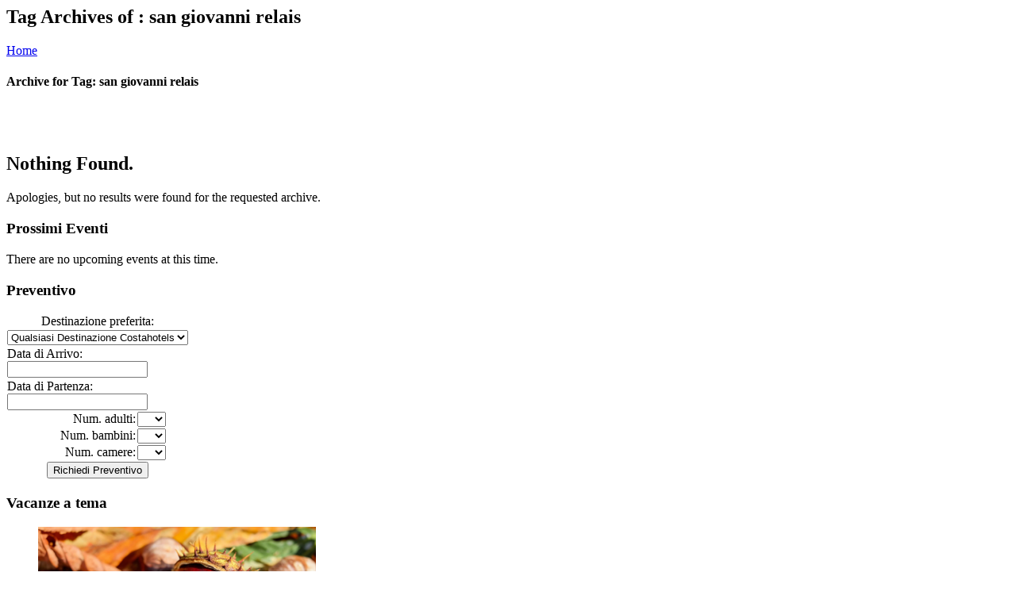

--- FILE ---
content_type: text/html; charset=UTF-8
request_url: https://www.costahotels.it/tag/san-giovanni-relais/
body_size: 25260
content:
      
      <section class="fullwidth-background">
      	<div class="breadcrumb-wrapper">
			<div class="container">
				<h1>Tag Archives of : san giovanni relais</h1>
				<div class="breadcrumb"><a href="https://www.costahotels.it">Home</a><span class="default" >  </span><h4>Archive for Tag: san giovanni relais</h4></div>			</div>
		</div>
	  </section>

      <div id="main">
          <div class="container">
              <div class="dt-sc-hr-invisible"></div>
              <div class="dt-sc-hr-invisible-small"></div>
              
                            
			  		            <section id="primary" class="page-with-sidebar page-with-right-sidebar">
			  				  <article id="post-" class="">
		<h2>Nothing Found.</h2>

		<p>Apologies, but no results were found for the requested archive.</p>                  </article>
              </section>
              
                            	  <section class="secondary-sidebar secondary-has-right-sidebar" id="secondary-right"><div id="tribe-events-list-widget-4" class="widget tribe-events-list-widget"><h3 class="widgettitle">Prossimi Eventi</h3>	<p>There are no upcoming events at this time.</p>
</div><script type="application/ld+json">
[{"@context":"http://schema.org","@type":"Event","name":"Sigep Rimini","description":"&lt;p&gt;Appuntamento con Sigep Rimini dal 16 al 20 Gennaio 2026&lt;/p&gt;\\n","image":"https://www.costahotels.it/wp-content/uploads/2016/09/Sigep-rimini-768x400.jpg","url":"https://www.costahotels.it/evento/sigep-rimini/","startDate":"2026-01-16T09:00:00+01:00","endDate":"2026-01-20T18:00:00+01:00","location":{"@type":"Place","name":"Rimini Fiera S.p.A.","description":"","url":false,"address":{"@type":"PostalAddress","streetAddress":"Via Emilia, 155","addressLocality":"Rimini","postalCode":"47921","addressCountry":"Italia"},"telephone":"+390541744111","sameAs":"www.riminifiera.it"}},{"@context":"http://schema.org","@type":"Event","name":"Beer &#038; Food Attraction","description":"&lt;p&gt;Alla Fiera di Rimini dal 15 al 17 Febbraio 2026&lt;/p&gt;\\n","image":"https://www.costahotels.it/wp-content/uploads/2016/10/beer-e-food-attraction-768x400.jpg","url":"https://www.costahotels.it/evento/beer-attraction/","startDate":"2026-02-15T09:00:00+01:00","endDate":"2026-02-17T18:30:00+01:00","location":{"@type":"Place","name":"Rimini Fiera S.p.A.","description":"","url":false,"address":{"@type":"PostalAddress","streetAddress":"Via Emilia, 155","addressLocality":"Rimini","postalCode":"47921","addressCountry":"Italia"},"telephone":"+390541744111","sameAs":"www.riminifiera.it"}},{"@context":"http://schema.org","@type":"Event","name":"Offerte Esclusive F.RE.E Monaco","description":"&lt;p&gt;F.RE.E. a Monaco di Baviera dal 18 al 22 Febbraio! Scopri le offerte dei soci Costa Hotels!&lt;/p&gt;\\n","image":"https://www.costahotels.it/wp-content/uploads/2026/01/offerte-esclusive-fiera-f.re_.e-monaco-768x400.jpg","url":"https://www.costahotels.it/evento/offerte-esclusive-f-re-e-monaco/","startDate":"2026-02-18T08:00:00+01:00","endDate":"2026-02-22T17:00:00+01:00"},{"@context":"http://schema.org","@type":"Event","name":"Key Energy","description":"&lt;p&gt;Dal 4 al 6 Marzo 2026 alla Fiera di Rimini&lt;/p&gt;\\n","image":"https://www.costahotels.it/wp-content/uploads/2020/10/key-energy2-768x432.jpg","url":"https://www.costahotels.it/evento/key-energy/","startDate":"2026-03-04T09:00:00+01:00","endDate":"2026-03-06T18:00:00+01:00"},{"@context":"http://schema.org","@type":"Event","name":"Il Potere del Cervello Quantico","description":"&lt;p&gt;Al Palacongressi di Riccione, dal 20 al 22 Marzo 2026&lt;/p&gt;\\n","image":"https://www.costahotels.it/wp-content/uploads/2018/08/il-potere-del-cervello-quantico-live-riccione-768x400.jpg","url":"https://www.costahotels.it/evento/potere-del-cervello-quantico/","startDate":"2026-03-20T08:00:00+01:00","endDate":"2026-03-22T17:00:00+01:00"}]
</script><div id="text-12" class="widget widget_text"><h3 class="widgettitle">Preventivo</h3>			<div class="textwidget"><p><form id="corpo_form_info" method="post" action="https://www.costahotels.it/preventivo-vacanze/" name="frm">
	<input type="hidden" name="lingua_int" value="ita"> 
	<input type="hidden" name="id_percorso" value="">

<table border="0" cellpadding="1" cellspacing="0">
  <tbody><tr>
    <td align="center" colspan="3"><label style="font-size:16px;">Destinazione preferita:</label></td>
  </tr>

  <tr>
    <td align="center" colspan="3">
        <select class="myinput" size="1" name="loc_tappa_1" id="loc_tappa_1">
    			<option value="Qualsiasi">Qualsiasi Destinazione Costahotels</option>
        		<option value="Misano Adriatico">Misano Adriatico</option>
				<option value="Cattolica">Cattolica</option>
        		<option value="Riccione">Riccione</option>
        		<option value="Rimini">Rimini</option>
        </select>    
	</td>
  </tr>
  <!-- 
  <tr>
    <td align="center" colspan="3"><label style="font-size:16px;">Data di arrivo:</label></td>
  </tr>
  -->

	<tr>
		<td colspan="3">
		<label style="font-size:16px;">Data di Arrivo:</label><br />
			<input type="text" name="arrivo" class="data" />
  		</td>
	</tr>
	
	<tr>
		<td colspan="3">
		<label style="font-size:16px;">Data di Partenza:</label><br />
			<input type="text" name="partenza" class="data" />
  		</td>
	</tr>
  <!--<tr>
    <td align="right"><label style="font-size:16px;">Num. notti:</label></td>
	<td colspan="2">
		<select name="notti_1" class="myinput"><option value="1">1</option><option value="2">2</option><option value="3">3</option><option value="4">4</option><option value="5">5</option><option value="6">6</option><option value="7">7</option><option value="8">8</option><option value="9">9</option><option value="10">10</option><option value="11">11</option><option value="12">12</option><option value="13">13</option><option value="14">14</option><option value="15">15</option><option value="16">16</option><option value="17">17</option><option value="18">18</option><option value="19">19</option><option value="20">20</option><option value="21">21</option></select>
    </td>
  </tr>-->
  <tr>

    <td align="right"><label style="font-size:16px;">Num. adulti:</label></td>
	<td colspan="2">
    <select name="tot_adulti" class="myinput">
        	<option value=""></option><option value="1">1</option><option value="2">2</option><option value="3">3</option><option value="4">4</option><option value="5">5</option><option value="6">6</option><option value="7">7</option><option value="8">8</option><option value="9">9</option><option value="10">10</option><option value="11">11</option><option value="12">12</option><option value="13">13</option><option value="14">14</option><option value="15">15</option><option value="16">16</option><option value="17">17</option><option value="18">18</option><option value="19">19</option><option value="20">20</option><option value="21">21</option><option value="22">22</option><option value="23">23</option><option value="24">24</option><option value="25">25</option>
				</select>
    </td>
  </tr>
  <tr>
    <td align="right"><label style="font-size:16px;">Num. bambini:</label></td>
	<td colspan="2">
    <select name="tot_bambini" class="myinput">
        	<option value=""></option><option value="1">1</option><option value="2">2</option><option value="3">3</option><option value="4">4</option><option value="5">5</option><option value="6">6</option><option value="7">7</option><option value="8">8</option><option value="9">9</option><option value="10">10</option><option value="11">11</option><option value="12">12</option><option value="13">13</option><option value="14">14</option><option value="15">15</option><option value="16">16</option><option value="17">17</option><option value="18">18</option><option value="19">19</option><option value="20">20</option>
				</select>
    </td>
  </tr>
  <tr>
    <td align="right"><label style="font-size:16px;">Num. camere:</label></td>
	<td colspan="2">
    	<select name="tot_camere" class="myinput">
       			<option value=""></option><option value="1">1</option><option value="2">2</option><option value="3">3</option><option value="4">4</option><option value="5">5</option><option value="6">6</option><option value="7">7</option><option value="8">8</option><option value="9">9</option><option value="10">10</option><option value="11">11</option><option value="12">12</option><option value="13">13</option><option value="14">14</option><option value="15">15</option>
		</select>
    </td>
  </tr>
  <tr>
    <td colspan="3" style="text-align: center;"><input style="float:none;" type="submit" value="Richiedi Preventivo"  style="float: none;"></td> <!-- onclick="frmcheckale();" -->
  </tr>
</tbody></table>
</form></p>
</div>
		</div><div id="my_poststypewidget-6" class="widget my_posts_type_widget"><h3 class="widgettitle">Vacanze a tema</h3><ul class='post_list'>
    		<li class="cat_post_item-1 clearfix">
			            	<span class="img">
			                  <a href="https://www.costahotels.it/offerte-novembre/">
                                            <img width="350" height="197" src="https://www.costahotels.it/wp-content/uploads/2016/10/offerte-novembre.jpg" class="attachment-350x200 size-350x200 wp-post-image" alt="" srcset="https://www.costahotels.it/wp-content/uploads/2016/10/offerte-novembre.jpg 768w, https://www.costahotels.it/wp-content/uploads/2016/10/offerte-novembre-300x169.jpg 300w" sizes="(max-width: 350px) 100vw, 350px" />              			                  </a>
                            	</span>
			            			  			<div class="post-content">
            			  				                      <a href="https://www.costahotels.it/offerte-novembre/">
                                  Offerte Novembre per il soggiorno di piacere, sport o business sulla riviera romagnola con gli Hotel Riccione e Misano.... 				                      </a>
                                                        </div>
			                          <span class="link-wrap"><a href="https://www.costahotels.it/offerte-novembre/" class="link">Leggi...</a></span>
            		</li>
	    		<li class="cat_post_item-2 clearfix">
			            	<span class="img">
			                  <a href="https://www.costahotels.it/offerte-ottobre/">
                                            <img width="350" height="197" src="https://www.costahotels.it/wp-content/uploads/2016/08/offerte-ottobre-hotel.jpg" class="attachment-350x200 size-350x200 wp-post-image" alt="" srcset="https://www.costahotels.it/wp-content/uploads/2016/08/offerte-ottobre-hotel.jpg 768w, https://www.costahotels.it/wp-content/uploads/2016/08/offerte-ottobre-hotel-300x169.jpg 300w" sizes="(max-width: 350px) 100vw, 350px" />              			                  </a>
                            	</span>
			            			  			<div class="post-content">
            			  				                      <a href="https://www.costahotels.it/offerte-ottobre/">
                                  Offerte Ottobre per il soggiorno di piacere, sport o business sulla riviera romagnola con gli Hotel Riccione, Rimini e Misano.... 				                      </a>
                                                        </div>
			                          <span class="link-wrap"><a href="https://www.costahotels.it/offerte-ottobre/" class="link">Leggi...</a></span>
            		</li>
	    		<li class="cat_post_item-3 clearfix">
			            	<span class="img">
			                  <a href="https://www.costahotels.it/offerte-settembre/">
                                            <img width="350" height="197" src="https://www.costahotels.it/wp-content/uploads/2016/07/offerte-settembre.jpg" class="attachment-350x200 size-350x200 wp-post-image" alt="" srcset="https://www.costahotels.it/wp-content/uploads/2016/07/offerte-settembre.jpg 768w, https://www.costahotels.it/wp-content/uploads/2016/07/offerte-settembre-300x169.jpg 300w" sizes="(max-width: 350px) 100vw, 350px" />              			                  </a>
                            	</span>
			            			  			<div class="post-content">
            			  				                      <a href="https://www.costahotels.it/offerte-settembre/">
                                  Le vacanze non finiscono mai, cogli al volo una delle tante offerte settembre in romagna e prenota una vacanza all... 				                      </a>
                                                        </div>
			                          <span class="link-wrap"><a href="https://www.costahotels.it/offerte-settembre/" class="link">Leggi...</a></span>
            		</li>
		</ul>
		
</div></section>
                        </div>
      </div>

         
            
            <!-- footer starts here -->
            <footer id="footer" style="border:0px;">
				
				
<!--
			<section style="width:100%; border:1px solid grey;">
				testo 
			</section> 	
-->
				                    <div class="footer-widgets-wrapper type2">
                        <div class="container"><div class='column dt-sc-one-fourth first'><aside id="media_image-3" class="widget widget_media_image"><img width="300" height="156" src="https://www.costahotels.it/wp-content/uploads/2023/09/campionati-mondiali-di-chessboxing-riccione-768x400-300x156.jpg" class="image wp-image-11810  attachment-medium size-medium" alt="Campionati Mondiali di Chessboxing" style="max-width: 100%; height: auto;" srcset="https://www.costahotels.it/wp-content/uploads/2023/09/campionati-mondiali-di-chessboxing-riccione-768x400-300x156.jpg 300w, https://www.costahotels.it/wp-content/uploads/2023/09/campionati-mondiali-di-chessboxing-riccione-768x400.jpg 768w" sizes="(max-width: 300px) 100vw, 300px" /></aside></div><div class='column dt-sc-one-fourth '><aside id="media_image-4" class="widget widget_media_image"><h3 class="widgettitle">prova</h3><img width="150" height="150" src="https://www.costahotels.it/wp-content/uploads/2020/11/trauma-meeting-riccione-768x400-150x150.jpg" class="image wp-image-11817  attachment-thumbnail size-thumbnail" alt="trauma meeting riccione" style="max-width: 100%; height: auto;" srcset="https://www.costahotels.it/wp-content/uploads/2020/11/trauma-meeting-riccione-768x400-150x150.jpg 150w, https://www.costahotels.it/wp-content/uploads/2020/11/trauma-meeting-riccione-768x400-90x90.jpg 90w" sizes="(max-width: 150px) 100vw, 150px" /></aside></div><div class='column dt-sc-one-fourth '></div><div class='column dt-sc-one-fourth '></div></div>
                    </div>
                                
                                
                <div class="footer-row" style="height:150px;">
                        <div class="container" style="height:30px;"></div>
                        <!--<div class="container">-->
                            <div class="column dt-sc-one-fourth  space first" style="text-align:center;"><a href="https://www.marecollina.it/" title="Mare Collina Tour Travel" target="_blank" rel="nofollow"><img decoding="async" class="wp-image-7904 avia-img-lazy-loading-not-7904 avia_image " src="https://www.costahotels.it/wp-content/uploads/2024/01/mare-collina-logo-253x103.png" alt="" title="Mare Collina Tour Travel" height="103" width="253" itemprop="thumbnailUrl"></a></div>
                            <div class="column dt-sc-one-fourth  space" style="text-align:center;"><a href="https://www.foodintour.it/" title="Food in Tour" target="_blank" rel="nofollow"><img decoding="async" class="wp-image-7904 avia-img-lazy-loading-not-7904 avia_image " src="https://www.costahotels.it/wp-content/uploads/2024/01/logo-food-in-tour-2.png" alt="" title="Food in Four" height="103" width="253" itemprop="thumbnailUrl"></a></div>
                            <div class="column dt-sc-one-fourth  space" style="text-align:center;"><img decoding="async" class="wp-image-7904 avia-img-lazy-loading-not-7904 avia_image " src="https://www.costahotels.it/wp-content/uploads/2024/12/A-fiavet-253x103.jpg" alt="" title="Fiavet" height="103" width="253" itemprop="thumbnailUrl"></div>
                            <div class="column dt-sc-one-fourth  space" style="text-align:center;"><img decoding="async" class="wp-image-7904 avia-img-lazy-loading-not-7904 avia_image " src="https://www.costahotels.it/wp-content/uploads/2025/12/LOGO-CONGIUNTO-RER-VISITER-253x103.jpg" alt="" title="Via Emilia" height="103" width="253" itemprop="thumbnailUrl"></div>
                        <!--</div>-->
                </div>







                    
                <div class="footer-row3">
                	<div class="container">
                        <div class="dt-sc-four-sixth column first"><ul id="menu-eventi" class="footer-links"><li id="menu-item-4195" class="menu-item menu-item-type-post_type menu-item-object-page menu-item-4195"><a href="https://www.costahotels.it/tour/">Tour</a></li>
<li id="menu-item-3934" class="menu-item menu-item-type-post_type menu-item-object-page menu-item-3934"><a href="https://www.costahotels.it/tour/">Tour</a></li>
<li id="menu-item-4066" class="menu-item menu-item-type-post_type menu-item-object-page menu-item-4066"><a href="https://www.costahotels.it/contatti/">Contatti</a></li>
<li id="menu-item-4196" class="menu-item menu-item-type-post_type menu-item-object-page menu-item-4196"><a href="https://www.costahotels.it/contatti/">Contatti</a></li>
<li id="menu-item-4064" class="menu-item menu-item-type-post_type menu-item-object-page menu-item-4064"><a href="https://www.costahotels.it/contact/">Contact</a></li>
<li id="menu-item-4194" class="menu-item menu-item-type-post_type menu-item-object-page menu-item-4194"><a href="https://www.costahotels.it/contact/">Contact</a></li>
</ul>                        </div>
                        <div class="dt-sc-two-sixth column">
                        	<div class="dt-sc-hr-invisible-small"></div>
                            <div class="dt-sc-hr-invisible-small"></div>
                        	<p class="alignright"> <img src="https://www.costahotels.it/wp-content/themes/trendytravel/images/trust-logo.png" alt="Trust Partner" class="alignright" />Your trustworthy partner <br /> for travel needs</p>
                        </div>
                    </div>
                </div>
				<div class="copyright type2">
                	<div class="container">                            <div class="foot-site-status">
                            	Consorzio Costahotels - Viale Empoli, 31 - 47838 Riccione (RN) - P.iva 03681970400 - Tel: 0541.607636 - <a href="mailto:commerciale@costahotels.it">commerciale@costahotels.it</a><br />
<font size="-2">Organizzazione tecnica pacchetti turistici curata dall'Agenzia Viaggi on line Mare Collina Tour Travel - via Empoli, 31 - 47838 Riccione (RN)
</font>
                             </div>
                      


  
                    </div>


                </div>
<div style="background:#666; color: #ffffff; text-align:center; padding:6px; vertical-align:baseline; font-size:12px"><a href="/contributi" title="Contributi ricevuti" class="site-name" style="text-decoration:none; color:#FFFF00;">Contributi</a></div>

<div style="background:#333333; color: #ffffff; text-align:center; padding:6px; vertical-align:baseline; font-size:12px"><a href="/index.php" title="Hotel Riviera Adriatica" class="site-name" style="text-decoration:none; color:#FFFF00;">COSTAHOTELS.IT</a> é una realizzazione <a href="http://www.tagmarketing.it" title="realizzazione portali riccione" style="text-decoration:none; color:#ffffff;">TAG MARKETING<!--<img src="https://www.mikonsenta.net/img/logo-trasp.png" style="vertical-align:baseline" border="0" width="70px">--></a></div>
            </footer>
            <!-- footer ends here -->
		</div>
    </div>
		<script>
		( function ( body ) {
			'use strict';
			body.className = body.className.replace( /\btribe-no-js\b/, 'tribe-js' );
		} )( document.body );
		</script>
		<script type='text/javascript'> /* <![CDATA[ */var tribe_l10n_datatables = {"aria":{"sort_ascending":": activate to sort column ascending","sort_descending":": activate to sort column descending"},"length_menu":"Show _MENU_ entries","empty_table":"No data available in table","info":"Showing _START_ to _END_ of _TOTAL_ entries","info_empty":"Showing 0 to 0 of 0 entries","info_filtered":"(filtered from _MAX_ total entries)","zero_records":"No matching records found","search":"Search:","all_selected_text":"All items on this page were selected. ","select_all_link":"Select all pages","clear_selection":"Clear Selection.","pagination":{"all":"All","next":"Prossimo","previous":"Previous"},"select":{"rows":{"0":"","_":": Selected %d rows","1":": Selected 1 row"}},"datepicker":{"dayNames":["domenica","luned\u00ec","marted\u00ec","mercoled\u00ec","gioved\u00ec","venerd\u00ec","sabato"],"dayNamesShort":["dom","lun","mar","mer","gio","ven","sab"],"dayNamesMin":["D","L","M","M","G","V","S"],"monthNames":["gennaio","febbraio","marzo","aprile","maggio","giugno","luglio","agosto","settembre","ottobre","novembre","dicembre"],"monthNamesShort":["gennaio","febbraio","marzo","aprile","maggio","giugno","luglio","agosto","settembre","ottobre","novembre","dicembre"],"nextText":"Successivo","prevText":"Precedente","currentText":"Oggi","closeText":"Fatto"}};/* ]]> */ </script><div id="qlwapp" class="qlwapp-free qlwapp-bubble qlwapp-middle-right qlwapp-all qlwapp-rounded">
  <div class="qlwapp-container">
        <a class="qlwapp-toggle" 
       data-action="open" 
       data-phone="393311838561" 
       data-message="Hello! I&#039;m testing the WhatsApp Chat" href="javascript:void(0);" target="_blank">
                <i class="qlwapp-icon qlwapp-whatsapp-icon"></i>
            <i class="qlwapp-close" data-action="close">&times;</i>
          </a>
  </div>
</div>
<link rel='stylesheet' id='dt-animation-css-css'  href='https://www.costahotels.it/wp-content/plugins/designthemes-core-features/shortcodes/css/animations.css?ver=4.8.4' type='text/css' media='all' />
<link rel='stylesheet' id='dt-sc-css-css'  href='https://www.costahotels.it/wp-content/plugins/designthemes-core-features/shortcodes/css/shortcodes.css?ver=4.8.4' type='text/css' media='all' />
<link rel='stylesheet' id='dt-animations-css'  href='https://www.costahotels.it/wp-content/plugins/designthemes-core-features/page-builder/css/animations.css?ver=4.8.4' type='text/css' media='all' />
<link rel='stylesheet' id='gtranslate-style-css'  href='https://www.costahotels.it/wp-content/plugins/gtranslate/gtranslate-style32.css?ver=4.8.4' type='text/css' media='all' />
<script type='text/javascript' src='https://www.costahotels.it/wp-includes/js/jquery/jquery.js?ver=1.12.4'></script>
<script type='text/javascript' src='https://www.costahotels.it/wp-includes/js/jquery/jquery-migrate.min.js?ver=1.4.1'></script>
<script type='text/javascript' src='https://www.costahotels.it/wp-includes/js/plupload/plupload.full.min.js?ver=2.1.8'></script>
<script type='text/javascript' src='https://www.costahotels.it/wp-content/plugins/designthemes-core-features/shortcodes/js/inview.js?ver=4.8.4'></script>
<script type='text/javascript' src='https://www.costahotels.it/wp-content/plugins/designthemes-core-features/shortcodes/js/jquery.tabs.min.js?ver=4.8.4'></script>
<script type='text/javascript' src='https://www.costahotels.it/wp-content/plugins/designthemes-core-features/shortcodes/js/jquery.viewport.js?ver=4.8.4'></script>
<script type='text/javascript' src='https://www.costahotels.it/wp-content/plugins/designthemes-core-features/shortcodes/js/jquery.carouFredSel-6.2.1-packed.js?ver=4.8.4'></script>
<script type='text/javascript' src='https://www.costahotels.it/wp-content/plugins/designthemes-core-features/shortcodes/js/jquery.tipTip.minified.js?ver=4.8.4'></script>
<script type='text/javascript' src='https://www.costahotels.it/wp-content/plugins/designthemes-core-features/shortcodes/js/jquery.donutchart.js?ver=4.8.4'></script>
<script type='text/javascript'>
/* <![CDATA[ */
var dt_plupload = {"ajaxurl":"https:\/\/www.costahotels.it\/wp-admin\/admin-ajax.php","plupload":{"browse_button":"dt-frontend-uploader","file_data_name":"wpuf_featured_img","max_file_size":"36700160b","url":"https:\/\/www.costahotels.it\/wp-admin\/admin-ajax.php?action=wpuf_featured_img","multipart":true,"urlstream_upload":true}};
/* ]]> */
</script>
<script type='text/javascript' src='https://www.costahotels.it/wp-content/plugins/designthemes-core-features/shortcodes/js/shortcodes.js?ver=4.8.4'></script>
<script type='text/javascript' src='https://www.costahotels.it/wp-content/plugins/designthemes-core-features/page-builder/js/jquery.inview.js?ver=4.8.4'></script>
<script type='text/javascript' src='https://www.costahotels.it/wp-content/plugins/designthemes-core-features/page-builder/js/custom-public.js?ver=4.8.4'></script>



<script>
  (function(i,s,o,g,r,a,m){i['GoogleAnalyticsObject']=r;i[r]=i[r]||function(){
  (i[r].q=i[r].q||[]).push(arguments)},i[r].l=1*new Date();a=s.createElement(o),
  m=s.getElementsByTagName(o)[0];a.async=1;a.src=g;m.parentNode.insertBefore(a,m)
  })(window,document,'script','https://www.google-analytics.com/analytics.js','ga');

  ga('create', 'UA-20489317-1', 'auto');
  ga('send', 'pageview');

</script>

</body>
</html>


--- FILE ---
content_type: text/css
request_url: https://www.costahotels.it/wp-content/plugins/designthemes-core-features/shortcodes/css/shortcodes.css?ver=4.8.4
body_size: 81652
content:
@charset "utf-8";
/* CSS Document */

/*----*****---- << Shortcodes >> ----*****----*/

	.dt-sc-hr { background:url(../images/splitter.png) repeat-x; height:10px; width:100%; clear:both; display:block; float:left; margin:40px 0px; position:relative; z-index:1; }
	.dt-sc-hr-medium { background:url(../images/splitter-medium.png) repeat-x; height:16px; width:100%; clear:both; display:block; float:left; margin:40px 0px; position:relative; z-index:1; }
	.dt-sc-hr-large { background:url(../images/splitter-large.png) repeat-x; height:22px; width:100%; clear:both; display:block; float:left; margin:40px 0px; position:relative; z-index:1; }	
	
	.dt-sc-hr-border { background:url(images/splitter2.png) repeat-x; height:1px; width:100%; clear:both; display:block; float:left; margin:30px 0px 40px; position:relative; z-index:1; }
	
	.dt-sc-hr-invisible { float:left; width:100%; margin:20px 0px; display:block; clear:both; }
	.dt-sc-hr-invisible-small { float:left; width:100%; margin:10px 0px; display:block; clear:both; }
	.dt-sc-hr-invisible-medium { float:left; width:100%; margin:40px 0px; display:block; clear:both; }
	.dt-sc-hr-invisible-large { float:left; width:100%; margin:55px 0px; display:block; clear:both; }
	
	.dt-sc-hr.top { width:96%; }
	.dt-sc-hr.top { background-position:right center; text-align:right; }
	.dt-sc-hr.top a { color:rgba(0, 0, 0, 0.5); background:transparent; font-size:11px; line-height:16px; padding-left:5px; position:absolute; right:-4%; top:-4px; }
	.dt-sc-hr.top a:hover { color:#1c1c1c; }
	.dt-sc-hr.top a span { margin-right:2px; }
	
	.dt-sc-clear { float:none; clear:both; margin:0px; padding:0px; }
	
	/*----*****---- << Columns >> ----*****----*/
	
	.column { margin:0px 0px 0px 2%; float:left; min-height:1px; position:relative; }
	.column.first { margin-left:0px; clear:both; }	
	
	.dt-sc-full-width, .dt-sc-one-column { width:100%; }
	.column.dt-sc-full-width, .column.dt-sc-one-column { margin-left:0px; }
	
	.dt-sc-one-fourth { width:23.4%; }
	.dt-sc-one-half { width:48.9%; }
	.dt-sc-one-third { width:31.9%; }
	.dt-sc-three-fourth { width:74.5%; }
	.dt-sc-two-third { width:65.8%; }
	
	.dt-sc-one-fifth { width:18.3%; }
	.dt-sc-four-fifth { width:79.6%; }
	.dt-sc-three-fifth { width:59.2%; }
	.dt-sc-two-fifth { width:38.8%; }
	
	.dt-sc-one-sixth { width:15%; }
	.dt-sc-two-sixth { width:32%; }
	.dt-sc-three-sixth { width:48.9%; }
	.dt-sc-four-sixth { width:66%; }
	.dt-sc-five-sixth { width:75%; }		
	
	.column img { max-width:100%; height:auto; }
	
	.dt-sc-one-half iframe, .dt-sc-one-third iframe, .dt-sc-one-fourth iframe, .dt-sc-three-fourth iframe, .dt-sc-two-third iframe, iframe { max-width:100%; }
	embed, iframe, object, video { max-width:100%; }
	
	.column.no-space { margin-left:0px; margin-right:0px; }
	.column.no-space.dt-sc-one-fourth { width:25%; } 	
	.column.no-space.dt-sc-one-third { width:33.33%; }	
	.column.no-space.dt-sc-one-half { width:50%; }
	.column.no-space.dt-sc-one-fifth { width:20%; }
	.column.no-space.dt-sc-one-sixth { width:16.66%; }
	
	.column.no-space.dt-sc-three-fourth { width:75%; }
	.column.no-space.dt-sc-two-third { width:66.6%; }		
	.column.no-space.dt-sc-four-fifth { width:80%; }
	.column.no-space.dt-sc-three-fifth { width:60%; }
	.column.no-space.dt-sc-two-fifth { width:40%; }		
	.column.no-space.dt-sc-two-sixth { width:33.2%; }
	.column.no-space.dt-sc-three-sixth { width:49.8%; }
	.column.no-space.dt-sc-four-sixth { width:66.4%; }
	.column.no-space.dt-sc-five-sixth { width:83%; }
	
	/*----*****---- << Buttons >> ----*****----*/
	
	.dt-sc-button { font-size:14px; font-weight:600; padding:8px 15px; line-height:normal; display:inline-block; margin:10px 0px 0px; cursor:pointer; outline:none; position:relative; z-index:1; border-radius:3px;  color:#fff; }
	.dt-sc-button:hover { color:#ffffff; }	
	.dt-sc-button i { margin-right:10px;  }
	
	.dt-sc-button.white:hover, .dt-sc-button.white:active { color:#808080; }
	
	.dt-sc-button.bordered { background:transparent; border:1px solid }
	.dt-sc-button.bordered:hover { background:#1c1c1c; }
	
	.dt-sc-button.too-small { font-size: 13px; padding:7px 13px; }
	.dt-sc-button.small { font-size:14px; padding:11px 20px; }
	.dt-sc-button.medium { font-size:16px; padding:16px 20px; }
	.dt-sc-button.large { font-size:18px; padding:21px 45px; }
	.dt-sc-button.xlarge { font-size:20px; padding:25px 50px; }
	
	.dt-sc-button.with-icon i { color:#ffffff; margin:0px; float:right; filter:alpha(opacity=0); opacity:0; -webkit-transition: all 100ms linear; transition: all 100ms linear; }
	.dt-sc-button.with-icon:hover i { color:#ffffff; margin-left:13px; margin-right:5px; filter:alpha(opacity=100); opacity:1; }
	
	.dt-sc-button.small.with-icon { padding:11px 10px 11px 20px; line-height:20px; }
	.dt-sc-button.small.with-icon i { line-height:20px; position:relative; top:1px; }
	
	.dt-sc-button.medium.with-icon { padding:16px 10px 16px 20px; line-height:20px; }
	.dt-sc-button.medium.with-icon i { line-height:20px; position:relative; top:1px; }
	
	.dt-sc-button.large.with-icon { padding:21px 22px 21px 45px; line-height:20px; }
	.dt-sc-button.large.with-icon i { line-height:20px; position:relative; top:1px; }
	
	.dt-sc-button.xlarge.with-icon { padding:25px 25px 25px 50px; line-height:20px; }
	.dt-sc-button.large.with-icon i { line-height:20px; position:relative; top:1px; }
		
	.dt-sc-button.avocado.bordered { border-color:#72723e; color:#72723e; background-color:transparent; }	
	.dt-sc-button.black.bordered { border-color:#262626; color:#262626; background-color:transparent; }
	.dt-sc-button.blue.bordered { border-color:#478bca; color:#478bca; background-color:transparent; }
	.dt-sc-button.blueiris.bordered { border-color:#595ca1; color:#595ca1; background-color:transparent; }
	.dt-sc-button.blueturquoise.bordered { border-color:#08bbb7; color:#08bbb7; background-color:transparent; }
	.dt-sc-button.brown.bordered { border-color:#8f5a28; color:#8f5a28; background-color:transparent; }
	.dt-sc-button.burntsienna.bordered { border-color:#d36b5e; color:#d36b5e; background-color:transparent; }
	.dt-sc-button.chillipepper.bordered { border-color:#b31f41; color:#b31f41; background-color:transparent; }
	.dt-sc-button.eggplant.bordered { border-color:#614051; color:#614051; background-color:transparent; }
	.dt-sc-button.electricblue.bordered { border-color:#536878; color:#536878; background-color:transparent; }
	.dt-sc-button.graasgreen.bordered { border-color:#81c77f; color:#81c77f; background-color:transparent; }
	.dt-sc-button.gray.bordered { border-color:#7d888e; color:#7d888e; background-color:transparent; }
	.dt-sc-button.green.bordered { border-color:#00a988; color:#00a988; background-color:transparent; }
	.dt-sc-button.orange.bordered { border-color:#f67f45; color:#f67f45; background-color:transparent; }
	.dt-sc-button.palebrown.bordered { border-color:#987654; color:#987654; background-color:transparent; }
	.dt-sc-button.pink.bordered { border-color:#e472ae; color:#e472ae; background-color:transparent; }
	.dt-sc-button.radiantorchid.bordered { border-color:#af71b0; color:#af71b0; background-color:transparent; }
	.dt-sc-button.red.bordered { border-color:#ef3a43; color:#ef3a43; background-color:transparent; }
	.dt-sc-button.skyblue.bordered { border-color:#0facce; color:#0facce; background-color:transparent; }
	.dt-sc-button.yellow.bordered { border-color:#eec005; color:#eec005; background-color:transparent; }
	.dt-sc-button.white.bordered { border-color:#ffffff; color:#ffffff; background-color:transparent; }	
	.dt-sc-button.violet.bordered { border-color:#9b59b6; color:#9b59b6; background-color:transparent; }
	.dt-sc-button.emerald.bordered { border-color:#1abc9c; color:#1abc9c; background-color:transparent; }
	.dt-sc-button.wetasphalt.bordered { border-color:#34495e; color:#34495e; background-color:transparent; }
	
	.dt-sc-button.avocado.bordered:hover { background:#72723e; }	
	.dt-sc-button.black.bordered:hover { background:#262626; }
	.dt-sc-button.blue.bordered:hover { background:#478bca; }
	.dt-sc-button.blueiris.bordered:hover { background:#595ca1; }
	.dt-sc-button.blueturquoise.bordered:hover { background:#08bbb7;}
	.dt-sc-button.brown.bordered:hover { background:#8f5a28; }
	.dt-sc-button.burntsienna.bordered:hover { background:#d36b5e; }
	.dt-sc-button.chillipepper.bordered:hover { background:#b31f41; }
	.dt-sc-button.eggplant.bordered:hover { background:#614051; }
	.dt-sc-button.electricblue.bordered:hover { background:#536878; }
	.dt-sc-button.graasgreen.bordered:hover { background:#81c77f; }
	.dt-sc-button.gray.bordered:hover { background:#7d888e; }
	.dt-sc-button.green.bordered:hover { background:#00a988; }
	.dt-sc-button.orange.bordered:hover { background:#f67f45 }
	.dt-sc-button.palebrown.bordered:hover { background:#987654;}
	.dt-sc-button.pink.bordered:hover { background:#e472ae; }
	.dt-sc-button.radiantorchid.bordered:hover { background:#af71b0; }
	.dt-sc-button.red.bordered:hover { background:#ef3a43; }
	.dt-sc-button.skyblue.bordered:hover { background:#0facce; }
	.dt-sc-button.yellow.bordered:hover { background:#eec005; }
	.dt-sc-button.white.bordered:hover { background:#ffffff; }	
	.dt-sc-button.violet.bordered:hover { background:#9b59b6; }
	.dt-sc-button.emerald.bordered:hover { background:#1abc9c; }
	.dt-sc-button.wetasphalt.bordered:hover { background:#34495e; }
	
	.dt-sc-button.avocado:hover, .dt-sc-button.black:hover, .dt-sc-button.blue:hover, .dt-sc-button.blueiris:hover, .dt-sc-button.blueturquoise:hover, .dt-sc-button.brown:hover, .dt-sc-button.burntsienna:hover, .dt-sc-button.chillipepper:hover, .dt-sc-button.eggplant:hover, .dt-sc-button.electricblue:hover, .dt-sc-button.graasgreen:hover, .dt-sc-button.gray:hover, .dt-sc-button.green:hover, .dt-sc-button.orange:hover, .dt-sc-button.palebrown:hover, .dt-sc-button.pink:hover, .dt-sc-button.radiantorchid:hover, .dt-sc-button.red:hover, .dt-sc-button.skyblue:hover, .dt-sc-button.yellow:hover, .dt-sc-button.white:hover, .dt-sc-button.violet:hover, .dt-sc-button.emerald:hover, .dt-sc-button.wetasphalt:hover { color:#ffffff; background:#8b8b8b; } 
	
	.dt-sc-button.avocado { color:#ffffff; background:#72723e; }	
	.dt-sc-button.black { color:#ffffff; background:#262626; }
	.dt-sc-button.blue { color:#ffffff; background:#478bca; }
	.dt-sc-button.blueiris { color:#ffffff; background:#595ca1; }
	.dt-sc-button.blueturquoise { color:#ffffff; background:#08bbb7;}
	.dt-sc-button.brown { color:#ffffff; background:#8f5a28; }
	.dt-sc-button.burntsienna { color:#ffffff; background:#d36b5e; }
	.dt-sc-button.chillipepper { color:#ffffff; background:#b31f41; }
	.dt-sc-button.eggplant { color:#ffffff; background:#614051; }
	.dt-sc-button.electricblue { color:#ffffff; background:#536878; }
	.dt-sc-button.graasgreen { color:#ffffff; background:#81c77f; }
	.dt-sc-button.gray { color:#ffffff; background:#7d888e; }
	.dt-sc-button.green { color:#ffffff; background:#6dc82b; }
	.dt-sc-button.orange { color:#ffffff; background:#f67f45 }
	.dt-sc-button.palebrown { color:#ffffff; background:#987654;}
	.dt-sc-button.pink { color:#ffffff; background:#e472ae; }
	.dt-sc-button.radiantorchid { color:#ffffff; background:#af71b0; }
	.dt-sc-button.red { color:#ffffff; background:#ef3a43; }
	.dt-sc-button.skyblue { color:#ffffff; background:#0facce; }
	.dt-sc-button.yellow { color:#1f1f1f; background:#fade03; }
	.dt-sc-button.white { color:#868686; background:#ffffff; }	
	.dt-sc-button.violet { background:#9b59b6; color:#ffffff; }
	.dt-sc-button.emerald { background:#1abc9c; color:#ffffff; }
	.dt-sc-button.wetasphalt { background:#34495e; color:#ffffff; }
	
	.dt-sc-button.avocado.bordered:hover, .dt-sc-button.black.bordered:hover, .dt-sc-button.blue.bordered:hover, .dt-sc-button.blueiris.bordered:hover, .dt-sc-button.blueturquoise.bordered:hover, .dt-sc-button.brown.bordered:hover, .dt-sc-button.burntsienna.bordered:hover, .dt-sc-button.chillipepper.bordered:hover, .dt-sc-button.eggplant.bordered:hover, .dt-sc-button.electricblue.bordered:hover, .dt-sc-button.graasgreen.bordered:hover, .dt-sc-button.gray.bordered:hover, .dt-sc-button.green.bordered:hover, .dt-sc-button.orange.bordered:hover, .dt-sc-button.palebrown.bordered:hover, .dt-sc-button.pink.bordered:hover, .dt-sc-button.radiantorchid.bordered:hover, .dt-sc-button.red.bordered:hover, .dt-sc-button.skyblue.bordered:hover, .dt-sc-button.yellow.bordered:hover, .dt-sc-button.white.bordered:hover, .dt-sc-button.bordered:hover { color:#ffffff; }	
	
	
	input.dt-sc-button, input[type="submit"], input[type="button"] { overflow: visible; /* remove padding from left/right */ width:auto !important; }
	
	/*----*****---- << Icon Box >> ----*****----*/			
	.dt-sc-ico-content { width:100%; margin:0px; padding:0px; clear:both; display:block; }
	
	.dt-sc-ico-content.type1 { padding:0px 0px 0px 80px; position:relative; width:auto; }
	.dt-sc-ico-content.type1 .icon { width:60px; text-align:center; position:absolute; left:0; top:0px; }
	.dt-sc-ico-content.type1 .icon span { font-size:50px; }
	.dt-sc-ico-content.type1 h4 { margin-bottom:10px; }
	
	.dt-sc-ico-content.type2 { padding:0px 0px 0px 110px; position:relative; width:auto; }
	.dt-sc-ico-content.type2 .icon { text-align:center; position:absolute; left:0; top:-10px; }
	.dt-sc-ico-content.type2 .icon span { font-size:36px; line-height:90px; width:90px; height:90px; border-radius:90px; color:#ffffff; border:1px solid; }
	.dt-sc-ico-content.type2 h4 { margin-bottom:10px; }
	.dt-sc-ico-content.type2:hover .icon span { background:#ffffff; }
	

	.dt-sc-ico-content.type3 { padding:0px; width:100%; text-align:center; }
	.dt-sc-ico-content.type3 .icon { display:inline-block; width:67px; height:67px; text-align:center; margin-bottom:20px; border-radius:70px; color:#ffffff; background:#fff; border:3px solid; }
	.dt-sc-ico-content.type3 .icon span { color:#2c3e50; font-size:30px; line-height:70px; }
	.dt-sc-ico-content.type3 span.dt-sc-num-count { color:#2c3e50; margin-bottom:10px; font-size:30px; font-weight:bold; display:inline-block; width:100%; }
	.dt-sc-ico-content.type3 h4 { margin-bottom:0; }
	.dt-sc-ico-content.type3:hover .icon span { color:#ffffff; }
	
	.fullwidth-section .dt-sc-ico-content.type3 .icon { border-color:#fff; }
	
	.dt-sc-ico-content.type4 { padding:0px; width:100%; text-align:center; }
	.dt-sc-ico-content.type4 .icon { display:inline-block; width:64px; height:64px; text-align:center; margin-bottom:20px; background:#fff; box-shadow:0 0 0 3px #e4e8ea; border-radius:50%; overflow: hidden; -webkit-transition: background 0.3s, color 0.3s, box-shadow 0.3s; -moz-transition: background 0.3s, color 0.3s, box-shadow 0.3s; transition: background 0.3s, color 0.3s, box-shadow 0.3s; position:relative; }
	.dt-sc-ico-content.type4 .icon span { font-size:30px; line-height:65px; width:100%; height:100%; }
	.dt-sc-ico-content.type4 h4 { margin-bottom:10px; font-size:24px; }

	.dt-sc-ico-content.type4:hover .icon { background: rgba(255,255,255,1); }
	
	.dt-sc-ico-content.type5 { background:#f6f6f6; padding:20px 5%; width:90%; text-align:center; }
	.dt-sc-ico-content.type5 .icon { display:inline-block; width:90px; height:90px; text-align:center; margin-bottom:20px; border-radius:90px; }
	.dt-sc-ico-content.type5 .icon span { font-size:36px; line-height:90px; }
	.dt-sc-ico-content.type5 h4 { margin-bottom:15px; font-size:18px; }
	
	.dt-sc-ico-content.type5 .icon { -webkit-transition: color 0.3s; -moz-transition: color 0.3s; transition: color 0.3s; position:relative; z-index:1; }
	.dt-sc-ico-content.type5 .icon:after { top: -2px; left: -2px; padding: 2px; z-index: -1; background: #fff; -webkit-transition: -webkit-transform 0.2s, opacity 0.3s; -moz-transition: -moz-transform 0.2s, opacity 0.3s; transition: transform 0.2s, opacity 0.3s; pointer-events:none; position:absolute; width:100%; height:100%; border-radius:50%; content:''; -webkit-box-sizing:content-box; -moz-box-sizing:content-box; box-sizing:content-box; }
	.dt-sc-ico-content.type5:hover .icon { color:#fff; }
	.dt-sc-ico-content.type5:hover .icon:after { -webkit-transform: scale(1.3); -moz-transform: scale(1.3); -ms-transform: scale(1.3); transform: scale(1.3); opacity: 0; }
	
	.dt-sc-ico-content.type6 { background:#f6f6f6; padding:0px 5% 20px; width:90%; text-align:center; }
	.dt-sc-ico-content.type6 .icon { background:#ffffff; display:inline-block; width:90px; height:90px; text-align:center; margin:-45px 0px 20px; border-radius:90px; }
	.dt-sc-ico-content.type6 .icon span { font-size:36px; line-height:90px; }
	.dt-sc-ico-content.type6 h4 { margin-bottom:15px; font-size:18px; }
	
	.dt-sc-ico-content.type6:hover .icon { -moz-transform: scale(1.2) rotate(0deg) translate(0px); -webkit-transform: scale(1.2) rotate(0deg) translate(0px); -o-transform: scale(1.2) rotate(0deg) translate(0px); transform: scale(1.2) rotate(0deg) translate(0px); }
	
	.dt-sc-ico-content.type7 { padding:0px 0px 0px 70px; position:relative; width:auto; }
	.dt-sc-ico-content.type7 .icon { width:50px; height:50px; text-align:center; position:absolute; left:0; top:0px; border-radius:50%; border:1px solid; }
	.dt-sc-ico-content.type7 .icon span { font-size:16px; line-height:50px; color:#2c3e50; }
	.dt-sc-ico-content.type7 h4 { margin-bottom:5px; }
	
	.full-globe .dt-sc-ico-content.type7 { margin-bottom:20px; }
	.full-globe .dt-sc-ico-content.type7 .icon { background:#fff; border:1px solid #FFFFFF; }
	.full-globe .dt-sc-ico-content.type7 h4 { font-size:16px; font-weight:bold; margin-bottom:0; }
	.full-globe .dt-sc-ico-content.type7 p { font-size:12px; }
	
	.full-globe .dt-sc-ico-content.type7:hover .icon { background:transparent; }
	.full-globe .dt-sc-ico-content.type7:hover .icon span, .full-globe .dt-sc-ico-content.type7 h4 a, .full-globe .dt-sc-ico-content.type7 { color:#ffffff; }
	
	
	.dt-sc-ico-content.type8 { padding:0px; width:100%; text-align:center; }
	.dt-sc-ico-content.type8 .icon { display:inline-block; width:70px; height:70px; text-align:center; background:#f6f6f6; margin-bottom:20px; }
	.dt-sc-ico-content.type8 .icon span { font-size:24px; line-height:70px; }
	.dt-sc-ico-content.type8 h4 { margin-bottom:10px; font-size:24px; }
	.dt-sc-ico-content.type8:hover .icon span { color:#ffffff; }
	
	.dt-sc-ico-content.type9 { padding:20px; width:100%; text-align:center; background:#fbfbfb; border:1px solid #eceeeb; }
	.dt-sc-ico-content.type9 .icon { display:inline-block; width:64px; height:64px; text-align:center; background:#fbfbfb; border:3px solid #e4e8ea; margin-bottom:20px; border-radius:70px; }
	.dt-sc-ico-content.type9 .icon span { font-size:30px; line-height:64px; color:#fff; transition: all 300ms linear 0s;-webkit-transition: all 300ms linear 0s; -moz-transition: all 300ms linear 0s; 
-o-transition: all 300ms linear 0s; -ms-transition: all 300ms linear 0s; }
	.dt-sc-ico-content.type9 h4 { margin-bottom:10px; font-size:18px; font-weight:600; }
	
	.dt-sc-ico-content.type9 .icon { -webkit-transition: color 0.3s; -moz-transition: color 0.3s; transition: color 0.3s; position:relative; z-index:1; }
	.dt-sc-ico-content.type9:hover .icon { color:#ffffff; }
	.dt-sc-ico-content.type9:hover .icon span { -webkit-transform: scale(1) rotateY(360deg) translate(0px); -ms-transform: scale(1) rotateY(360deg) translate(0px); -moz-transform: scale(1) rotateY(360deg) translate(0px); -o-transform: scale(1) rotateY(360deg) translate(0px); }
	
	.dt-sc-ico-content.type10 { padding:0px 0px 0px 95px; position:relative; width:auto; }
	.dt-sc-ico-content.type10 .icon { text-align:center; position:absolute; left:0; top:0px; width:70px; height:70px; border:3px solid; border-radius:50%;  }
	.dt-sc-ico-content.type10 .icon span { font-size:30px; line-height:70px; color:#fff; }
	.dt-sc-ico-content.type10 h4 { margin-bottom:10px; font-size:16px; text-transform:uppercase; }
	
	.dt-sc-ico-content.type10:hover .icon span {  -webkit-animation: spin 3s linear 0s infinite reverse; -moz-animation: spin 3s linear 0s infinite reverse; -ms-animation: spin 3s linear 0s infinite reverse;  -o-animation: spin 3s linear 0s infinite reverse; animation: spin 3s linear 0s infinite reverse; }
	@keyframes spin {
	  0% { transform: rotate(360deg); }
	  100% { transform: rotate(0deg); }
	}
	@-webkit-keyframes spin {
	  0% {-webkit-transform: rotate(360deg); }
	  100% { -webkit-transform: rotate(0deg); }
	}
	@-ms-keyframes spin {
	  0% {-ms-transform: rotate(360deg); }
	  100% { -ms-transform: rotate(0deg); }
	}
	@-moz-keyframes spin {
	  0% { -moz-transform: rotate(360deg); }
	  100% { -moz-transform: rotate(0deg); }
	}
	@-o-keyframes spin {
	  0% { -o-transform: rotate(360deg); }
	  100% { -o-transform: rotate(0deg); }
	}

	.dt-sc-ico-content.type11 { padding:0px; position:relative; width:auto; }
	.dt-sc-ico-content.type11 .icon { width:70px; text-align:center; float:left; margin-right:25px; height:70px; position:relative; }
	.dt-sc-ico-content.type11 .icon span { font-size:30px; line-height:70px; color:#fff; }
	.dt-sc-ico-content.type11 h4 { margin-bottom:10px; font-size:20px; display:inline-block; margin-top:5px; }
	.dt-sc-ico-content.type11 p { width:100%; margin-top:30px; display:inline-block; }
	
	.dt-sc-ico-content.type11 .icon > img, .dt-sc-ico-content.type10 .icon > img { bottom: 0; left: 0; margin: auto; position: absolute; right: 0; top: 0; }
	.dt-sc-ico-content.type11:hover .icon > img { -webkit-animation: toBottomFromTop 0.3s forwards; -moz-animation: toBottomFromTop 0.3s forwards; animation: toBottomFromTop 0.3s forwards; }

	@-webkit-keyframes toBottomFromTop {
		49% {
			-webkit-transform: translateY(100%);
		}
		50% {
			opacity: 0;
			-webkit-transform: translateY(-100%);
		}
		51% {
			opacity: 1;
		}
	}
	@-moz-keyframes toBottomFromTop {
		49% {
			-moz-transform: translateY(100%);
		}
		50% {
			opacity: 0;
			-moz-transform: translateY(-100%);
		}
		51% {
			opacity: 1;
		}
	}
	@keyframes toBottomFromTop {
		49% {
			transform: translateY(100%);
		}
		50% {
			opacity: 0;
			transform: translateY(-100%);
		}
		51% {
			opacity: 1;
		}
	}
	
	.dt-sc-ico-content.type11 .icon.blue { background:#087dc2; }
	.dt-sc-ico-content.type11 .icon.purple { background:#9428d6; }
	.dt-sc-ico-content.type11 .icon.light-blue { background:#6682b9; }
	.dt-sc-ico-content.type11 .icon.pink { background:#e0316f; }
		
	/*----*****---- << Team >> ----*****----*/
	.dt-sc-team { border:1px solid #e4e8ea; padding:95px 15px 35px 15px; position:relative; text-align:center; font-size:13px; line-height:26px; }
	.dt-sc-team .dt-sc-team-thumb { left: 0; margin: 0 auto; position: absolute; right: 0; top:-67px; }
	.dt-sc-team .dt-sc-team-thumb img { border:3px solid #e4e8ea; border-radius:50%;  width:125px; height:125px; }
	
	.dt-sc-team .team-details { text-align:center; clear:both; float:left; width:100%; }
	.dt-sc-team h5 { font-size:14px; font-weight:600; margin-bottom:5px; }
	.dt-sc-team h6 { font-size:12px; font-weight:normal; margin-bottom:20px; color:#bdbdbd; }
	.dt-sc-team p { line-height:28px; }
	
	.dt-sc-team .team-contact { font-size:16px; margin-top:10px; }
	.dt-sc-team .team-contact span { background:url(../images/team-contact.png) no-repeat; width:37px; height:18px; display: inline-block; height: 18px; margin-right: 5px; position: relative; top: 13px; width: 37px; } 	
	.dt-sc-team .dt-sc-social-icons { margin-top:10px; }
	.dt-sc-team .dt-sc-social-icons li { background:#fff; }
	.dt-sc-team .dt-sc-social-icons li a { color:#8b8b8b; }
	
	.dt-sc-team .social-icons { float:left; clear:both; width:100%; margin:20px 0px 0px; padding:0px; border:1px solid #d3d3d3; border-left:0px; line-height:normal; height:40px; display:inline-table; }
	.dt-sc-team .social-icons li { display:inline-block; margin:0px; padding:0px; height:40px; border-left:1px solid #d3d3d3; text-align:center; display:table-cell; }
	.dt-sc-team .social-icons li a { background:#ffffff; color:#868686; font-size:16px; line-height:40px; display:block; outline:none; position:relative; z-index:1; -webkit-transition:all 0.3s; -moz-transition:all 0.3s; transition:all 0.3s; -o-transition:all 0.3s; -ms-transition:all 0.3s; }
	.dt-sc-team .dt-sc-social-icons li a:hover { color:#ffffff; }
	
		
	/*----*****---- << Blockquote >> ----*****----*/
	blockquote.type2 { border-top:3px solid; border-left:0px; padding:15px 4%; background:#f6f6f6; } 
	blockquote.type2:before { top:0px; bottom:inherit; left:0px; right:0px; border-left:4px solid transparent; border-right:4px solid transparent; border-top:4px solid; content:""; position:absolute; width:0; margin:auto; }
	blockquote.type2 q { border:none; font-size:14px; color:#868686; line-height:25px; padding:0px; margin:0px; }
	blockquote.type2 cite { font-style:normal; font-size:16px; line-height:22px; font-weight:300; }
	blockquote.type2 cite span { font-size:12px; }
	
	blockquote.type3 { border:none; background:none; text-align:center; padding:0px; }
	blockquote.type3 q { border:none; font-size:18px; font-style:italic; line-height:32px; color:#c9c9c9; }
	blockquote.type3:before { background:none; border:none; }
	blockquote.type3 cite { font-size:16px; line-height:22px; font-style:normal; }
	blockquote.type3 cite span { font-size:12px; }
	
	blockquote.type4 { padding:30px 20px; border-left:5px solid; background:#f6f6f6; }
	blockquote.type4 q { font-style:italic; font-size:14px; line-height:28px; display:block; color:#808080; border-bottom:0; }
	blockquote.type4:before { content:""; border-top:6px solid transparent; border-bottom:6px solid transparent; border-left:6px solid #ffffff; left:-5px; width:0; height:0; margin:auto; top:0px; bottom:0; position:absolute; }
	blockquote.type4 cite { font-style:normal; font-size:16px; line-height:22px; font-weight:300; }
	blockquote.type4 cite span { font-size:12px; }
	
	blockquote.type5 { background:transparent; border:0; padding-left:35px; position:relative; }
	blockquote.type5:before { content:none; }
	blockquote.type5 q:before, blockquote.type5 q:after { font-family:Georgia, "Times New Roman", Times, serif; font-size:50px; }
	blockquote.type5 q:before { content: open-quote; left: 0; margin-right: 5px; position: absolute; top: 15px; }
	blockquote.type5 q:after { bottom: -9px; content: close-quote; margin-left: 15px; position: absolute; }
	blockquote.type5 q, blockquote.type5 { quotes:inherit; }
		
	/*----*****---- << Pullquotes >> ----*****----*/
	.dt-sc-pullquote1, .dt-sc-pullquote2, .dt-sc-pullquote3, .dt-sc-pullquote4, .dt-sc-pullquote5, .dt-sc-pullquote6 { color:#868689; display:inline-block; margin-bottom:20px; margin-right:4%; margin-top:20px; width:40%; }	
	.dt-sc-pullquote1, .dt-sc-pullquote2, .dt-sc-pullquote3, .dt-sc-pullquote4, .dt-sc-pullquote5, .dt-sc-pullquote6 { font-family:'Source Sans Pro', sans-serif; font-size:16px; font-weight:300; line-height:30px; }	
	.dt-sc-pullquote1 { border-left:3px solid #D9D9D9; background:#F5F5F5; letter-spacing:0; line-height:25px; padding:15px; width:36%; }	
	.dt-sc-pullquote2 { background:#F5F5F5; border:1px solid #FFFFFF; box-shadow:0 0 5px #D0D0D0; padding:19px; }	
	.dt-sc-pullquote3 { background:#F5F5F5; border-bottom:2px dotted #D9D9D9; border-top:2px dotted #D9D9D9; padding:19px; }	
	.dt-sc-pullquote4 { border-bottom:4px double #D9D9D9; border-top:4px double #D9D9D9; margin-top:20px; padding:10px 0px; }	
	.dt-sc-pullquote5 { letter-spacing:0; line-height:25px; padding:5px 5px 5px 15px; width:36%; }	
	.dt-sc-pullquote6 { background:#F5F5F5; letter-spacing:0; line-height:25px; padding:15px; width:36%; }	
	.dt-sc-pullquote1.aligncenter, .dt-sc-pullquote2.aligncenter, .dt-sc-pullquote3.aligncenter, .dt-sc-pullquote4.aligncenter, .dt-sc-pullquote5.aligncenter, .dt-sc-pullquote6.aligncenter { display:block; float:none; text-align:center; width:auto; }	
	.dt-sc-pullquote1.alignleft, .dt-sc-pullquote1.aligncenter { margin-left:2px; }	
	.dt-sc-pullquote1.alignright, .dt-sc-pullquote1.aligncenter { margin-right:2px; }
	.dt-sc-pullquote5 { border-left:3px solid; }
	.dt-sc-pullquote6 { border-top:3px solid; }
	
	/*----*****---- << Pricing Table >> ----*****----*/
	
	.dt-sc-pricing-table { width:100%; margin:30px 0px 20px; padding:0px; float:left; }
	.dt-sc-pr-tb-col { position:relative; border:1px solid #ECEEEB; background:#ffffff; width:100%; margin:0px; padding:0px; text-align:center; -webkit-transition:-webkit-box-shadow 0.2s ease-out; -moz-transition:-moz-box-shadow 0.2s ease-out; 	-o-transition:-o-box-shadow 0.2s ease-out; transition:box-shadow 0.2s ease-out; }
	
	.dt-sc-tb-title h5 { padding:20px; font-weight:600; font-size:18px; line-height:normal; text-transform:uppercase; margin-bottom:0px; }
	
	.dt-sc-tb-header .dt-sc-price { background:#f6f6f6; margin:0px; padding:25px 20px 25px 20px; display:block; font-size:48px; font-weight:300; color:#1c1c1c; }
	.dt-sc-tb-header .dt-sc-price span { font-size:18px; }
	
	.dt-sc-tb-content { list-style-type:none; margin:0px; }
	.dt-sc-tb-content li { background:#ffffff; font-size:14px; color:#757575; border-bottom:1px solid #ECEEEB; padding:18px 10px; }
		
	.dt-sc-pr-tb-col .dt-sc-buy-now { padding:20px; margin:0px; }
	.dt-sc-pr-tb-col .dt-sc-buy-now .dt-sc-button { margin:0px; }
	
	.dt-sc-pr-tb-col, .dt-sc-tb-header .dt-sc-price, .dt-sc-tb-title h5, .dt-sc-pr-tb-col .dt-sc-buy-now { -webkit-transition:all 300ms linear; -moz-transition:all 300ms linear; -o-transition:all 300ms linear; -ms-transition:all 300ms linear; transition:all 300ms linear; }
	
	.dt-sc-pr-tb-col.selected, .dt-sc-pr-tb-col:hover { z-index:10; box-shadow:0px 0px 15px rgba(0, 0, 0, 0.25); -moz-box-shadow:0px 0px 15px rgba(0, 0, 0, 0.25); -webkit-box-shadow:0px 0px 15px rgba(0, 0, 0, 0.25); margin-top:-25px; }
	.dt-sc-pr-tb-col:hover { z-index:1; }
	
	.dt-sc-pr-tb-col.selected .dt-sc-tb-title h5, .dt-sc-pr-tb-col:hover .dt-sc-tb-title h5, .dt-sc-pr-tb-col.selected .dt-sc-buy-now, .dt-sc-pr-tb-col:hover .dt-sc-buy-now { padding:25px 20px; }	
	.dt-sc-pr-tb-col.selected .dt-sc-tb-header .dt-sc-price, .dt-sc-pr-tb-col:hover .dt-sc-tb-header .dt-sc-price { padding:35px 20px; }
	.dt-sc-pr-tb-col.selected .dt-sc-tb-header .dt-sc-price { color:#ffffff; }
	
	
	.dt-sc-pricing-table.no-space .column { margin-left:0px; }
	.dt-sc-pricing-table.no-space .dt-sc-one-fourth { width:25%; } 	
	.dt-sc-pricing-table.no-space .dt-sc-one-third { width:33.3%; }	
	.dt-sc-pricing-table.no-space .dt-sc-one-half { width:50%; }
	.dt-sc-pricing-table.no-space .dt-sc-one-fifth { width:20%; }
	.dt-sc-pricing-table.no-space .dt-sc-one-sixth { width:16.6%; }
	
	.dt-sc-pricing-table.no-space .dt-sc-three-fourth { width:75%; }
	.dt-sc-pricing-table.no-space .dt-sc-two-third { width:66.6%; }
	.dt-sc-pricing-table.no-space .dt-sc-four-fifth { width:80%; }
	.dt-sc-pricing-table.no-space .dt-sc-three-fifth { width:60%; }
	.dt-sc-pricing-table.no-space .dt-sc-two-fifth { width:40%; }
	.dt-sc-pricing-table.no-space .dt-sc-two-sixth { width:33.2%; }
	.dt-sc-pricing-table.no-space .dt-sc-three-sixth { width:49.8%; }
	.dt-sc-pricing-table.no-space .dt-sc-four-sixth { width:66.4%; }
	.dt-sc-pricing-table.no-space .dt-sc-five-sixth { width:83%; }
	
	/*----*****---- << Theme Pricing Table >> ----*****----*/
	.dt-sc-pr-tb-col.type3 { text-align:center; border-bottom:5px solid; border-left:0; border-right:0; border-top:0; margin-top:0; }
	.dt-sc-pr-tb-col.type3 .dt-sc-tb-title { padding:25px; } 
	.dt-sc-pr-tb-col.type3 .dt-sc-tb-title h3 { font-weight:bold; margin-bottom:0; color:#fff; text-transform:uppercase; font-size:20px; }
	.dt-sc-pr-tb-col.type3 .dt-sc-tb-thumb { position:relative; float:left; width:100%; }
	.dt-sc-pr-tb-col.type3 .dt-sc-tb-thumb img { float:left; }
	.dt-sc-pr-tb-col.type3 .dt-sc-tb-content { display:inline-block; padding:30px; width:100%; border:1px solid; border-top:0; border-bottom:0; }
	.dt-sc-pr-tb-col.type3 .dt-sc-tb-content h5 { margin-bottom:25px; }
	.dt-sc-pr-tb-col.type3 .dt-sc-tb-content img { margin-top:8px; }
	.dt-sc-pr-tb-col.type3.selected, .dt-sc-pr-tb-col.type3:hover { margin-top:0; }
	
	.dt-sc-pr-tb-col.type3 .dt-sc-button { margin-top:20px; }
	
	.dt-sc-pr-tb-col.type3.purple .dt-sc-tb-title { background:#9428d6; }
	.dt-sc-pr-tb-col.type3.purple { border-color:#9428d6; }
	.dt-sc-pr-tb-col.type3.purple .dt-sc-tb-content h5 { color:#9428d6; }
	
	.dt-sc-pr-tb-col.type3.gold .dt-sc-tb-title { background:#fdb40f; }
	.dt-sc-pr-tb-col.type3.gold { border-color:#fdb40f; }
	.dt-sc-pr-tb-col.type3.gold .dt-sc-tb-content h5 { color:#fdb40f; }
	
	.dt-sc-pr-tb-col.type3.pink .dt-sc-tb-title { background:#e0316f; }
	.dt-sc-pr-tb-col.type3.pink { border-color:#e0316f; }
	.dt-sc-pr-tb-col.type3.pink .dt-sc-tb-content h5 { color:#e0316f; }	
	
	/*----*****---- << Horizontal Tabs >> ----*****----*/
	
	.dt-sc-tabs-container { float:left; width:100%; margin:0px 0px 20px; padding:0px; clear:both; }
	ul.dt-sc-tabs-frame, .woocommerce-tabs ul.tabs { float:left; margin:0px; padding:0px; width:100%; }
	ul.dt-sc-tabs-frame.aligncenter { text-align:center; }
	ul.dt-sc-tabs-frame.aligncenter > li { margin:0 0 0 -5px; }
	ul.dt-sc-tabs-frame > li, .woocommerce-tabs ul.tabs > li { display:inline-block; margin:0px; padding:0px; }
	.woocommerce-tabs ul.tabs > li { float:left; }
	ul.dt-sc-tabs-frame > li > a, .woocommerce-tabs ul.tabs > li > a { background:#f6f6f6; border:1px solid #eceeeb; display:inline-block; margin:0px; padding:0px 20px; font-size:14px; text-align:center; color:#2c3e50; line-height:45px; position:relative; border-right:1px solid #f6f6f6; border-left:1px solid #f6f6f6; }
	ul.dt-sc-tabs-frame > li:first-child > a, .woocommerce-tabs ul.tabs > li:first-child > a { border-left:1px solid #eceeeb; }
	ul.dt-sc-tabs-frame > li:last-child > a, .woocommerce-tabs ul.tabs > li:last-child > a { border-right:1px solid #eceeeb; }
	ul.dt-sc-tabs-frame > li > a.current, ul.dt-sc-tabs-frame > li > a:hover, .woocommerce-tabs ul.tabs > li.active > a, .woocommerce-tabs ul.tabs > li > a:hover { border-bottom:2px solid #f6f6f6; position:relative; background:#ffffff; border-left-color:#eceeeb; border-right-color:#eceeeb; }
	
	.dt-sc-tabs-frame-content, .woocommerce-tabs .panel { background:#ffffff; float:left; clear:both; width:100%; margin:0px; padding:20px 0; line-height:26px; border-radius:0px 5px 5px 5px; -moz-box-sizing: border-box; -webkit-box-sizing: border-box; box-sizing: border-box; }	
	
	.full-tab .dt-sc-tabs-frame { text-align:center; margin-bottom:40px; }
	
	/*----*****---- << Vertical Tabs >> ----*****----*/
	
	.dt-sc-tabs-vertical-container { float:left; width:100%; margin:0px 0px 20px; padding:0px; clear:both; }
	ul.dt-sc-tabs-vertical-frame { float:left; width:32%; margin:0px; padding:0px; }
	ul.dt-sc-tabs-vertical-frame > li { float:left; display:block; margin:0px 0px 1px; padding:0px; width:100%; position:relative; }
	ul.dt-sc-tabs-vertical-frame > li > a { display:block; margin:0px; padding:12px; color:#2C3E50; background:#F6F6F6; border-radius:5px 0px 0px 5px; position:relative; border:1px solid #ECEEEB; }
	ul.dt-sc-tabs-vertical-frame > li > a.current,ul.dt-sc-tabs-vertical-frame > li > a:hover { background:#fff; border-right:2px solid; }
	.dt-sc-tabs-vertical-frame li a .fa { margin-right:9px; }
	
	.dt-sc-tabs-vertical-frame-content { background:#ffffff; float:left; width:60%; margin:0px; padding:0px 4%; }
	.dt-sc-tabs-vertical-frame-content h4 { text-transform:none; }
	
	/*----*****---- << Tooltip >> ----*****----*/
	
	.dt-sc-boxed-tooltip { background:#ededed; color:#1c1c1c; display:inline-block; margin:10px 0px 0px; padding:10px 20px; text-align:center; }
	.dt-sc-boxed-tooltip:hover { background:#1c1c1c; color:#ffffff; }
	
	#tiptip_holder { display:none; position:absolute; top:0; left:0; z-index:99999; }		
	#tiptip_holder.tip_top { padding-bottom:5px; }		 
	#tiptip_holder.tip_bottom { padding-top:5px; }		 
	#tiptip_holder.tip_right { padding-left:5px; }		 
	#tiptip_holder.tip_left { padding-right:5px; }		
	
	.tip_bottom #tiptip_content { box-shadow: inset 0px -1px 0px 0px #d9d9d9; -webkit-box-shadow:inset 0px -1px 0px 0px #d9d9d9; -moz-box-shadow:inset 0px -1px 0px 0px #d9d9d9; }
			
	#tiptip_content { padding:8px 10px; color:#ffffff; font-size:12px; background:rgba(0, 0, 0, 0.8); border-radius:5px; -moz-border-radius:5px; -webkit-border-radius:5px; }		
	#tiptip_arrow, #tiptip_arrow_inner { position:absolute; border-color:transparent; border-style:solid; border-width:6px; height:0; width:0; opacity:0.85; }		
	#tiptip_holder.tip_top #tiptip_arrow { border-top-color:#fff; border-top-color:#000000;  }		
	#tiptip_holder.tip_bottom #tiptip_arrow { border-bottom-color:#fff; border-bottom-color:#000000; }		
	#tiptip_holder.tip_right #tiptip_arrow { border-right-color:#fff; border-right-color:#000000; }		 
	#tiptip_holder.tip_left #tiptip_arrow { border-left-color:#fff; border-left-color:#000000; }		
	#tiptip_holder.tip_top #tiptip_arrow_inner { margin-top:-7px; margin-left:-6px; }		
	#tiptip_holder.tip_bottom #tiptip_arrow_inner { margin-top:-5px; margin-left:-6px; }		 
	#tiptip_holder.tip_right #tiptip_arrow_inner { margin-top:-6px; margin-left:-5px;  }		
	#tiptip_holder.tip_left #tiptip_arrow_inner { margin-top:-6px; margin-left:-7px;}	

	/*----*****---- << Toggle & Accordion >> ----*****----*/
	
	.dt-sc-toggle-frame-set { float:left; width:100%; margin:0px; padding:0px; }
	.dt-sc-toggle-frame h5.dt-sc-toggle-accordion, .dt-sc-toggle-frame h5.dt-sc-toggle { clear:both; margin:0px; background:#ffffff; width:100%; border:1px solid #eceeeb; position:relative; -moz-box-sizing: border-box; -webkit-box-sizing: border-box; box-sizing: border-box; }
	.dt-sc-toggle-frame h5.dt-sc-toggle-accordion a, .dt-sc-toggle-frame h5.dt-sc-toggle a { font-size:14px; color:#1c1c1c; display:block; padding:0px 15px 0px 60px; background:#f6f6f6; }
	.dt-sc-toggle-frame h5.dt-sc-toggle-accordion.active a, .dt-sc-toggle-frame h5.dt-sc-toggle.active a, .dt-sc-toggle-frame h5.dt-sc-toggle-accordion.active:before, .dt-sc-toggle-frame h5.dt-sc-toggle.active:before { color:#1c1c1c; }	
	
	h5.dt-sc-toggle, h5.dt-sc-toggle-accordion { font-size:16px; font-weight:normal; clear:both; position:relative; margin-bottom:20px; color:#1c1c1c; -webkit-transition:all 300ms linear; -moz-transition:all 300ms linear; -o-transition:all 300ms linear; -ms-transition:all 300ms linear; transition:all 300ms linear; padding-left:22px; font-weight:bold; }
	.dt-sc-toggle-frame h5.dt-sc-toggle, .dt-sc-toggle-frame h5.dt-sc-toggle-accordion { padding:0; font-weight:normal; }
	
	h5.dt-sc-toggle:before, h5.dt-sc-toggle-accordion:before { text-align:center; position:absolute; top:0px; left:0px; content:"\f0a4"; font-family:FontAwesome; font-style:normal; color:#37251b; font-weight:normal; text-decoration:inherit; font-size:16px; }
	h5.dt-sc-toggle.active:before, h5.dt-sc-toggle-accordion.active:before { content:"\f0a7"; }
	.dt-sc-toggle-frame h5.dt-sc-toggle-accordion:before, .dt-sc-toggle-frame h5.dt-sc-toggle:before { left:20px; top:17px; }
	
	.dt-sc-toggle-frame h5.dt-sc-toggle a, .dt-sc-toggle-frame h5.dt-sc-toggle-accordion a { padding:14px 15px 13px 45px; line-height:normal; display:block; }	
	.dt-sc-toggle-frame h5.dt-sc-toggle, .dt-sc-toggle-frame h5.dt-sc-toggle-accordion { padding:0px; }
	.dt-sc-toggle-frame h5.dt-sc-toggle-accordion.active a { background:#ffffff; }
	
	h5.dt-sc-toggle:before { top:5px; }
	h5.dt-sc-toggle-accordion:before { top:5px; }
	
	.dt-sc-toggle-frame h5.dt-sc-toggle-accordion:before { top:19px; left:15px; }
	.dt-sc-toggle-frame h5.dt-sc-toggle:before { top:17px; left:15px; } 
	.dt-sc-toggle-frame-set .dt-sc-toggle-frame h5.dt-sc-toggle:before { top:19px; left:15px; }
	
	
	.dt-sc-toggle-content { clear:both; padding:10px 0px 30px; line-height:26px; display:none; }
	
	.dt-sc-toggle-frame { margin-bottom:7px; }
	.dt-sc-toggle-frame .dt-sc-toggle-content { background:#ffffff; position:relative; margin:0px; width:100%; padding:0; }
	.dt-sc-toggle-frame .dt-sc-toggle-content .block { line-height: 26px; margin: 0; padding: 30px 0; }
	.dt-sc-toggle-frame h5.dt-sc-toggle.active, .dt-sc-toggle-frame h5.dt-sc-toggle-accordion.active { border-bottom:3px solid; }
		
	.faq h5.dt-sc-toggle-accordion { padding:0px 0px 0px 42px; margin-bottom:13px; line-height:35px; }	
	.faq h5.dt-sc-toggle-accordion:before { font-family:'Lato', sans-serif; content:'?'; background:#1c1c1c; width:27px; height:27px; text-align:center; line-height:27px; color:#ffffff; border:3px solid #d9d9d9; border-radius:27px; }
	.faq h5.dt-sc-toggle-accordion.active:before { content:'?'; }
	.faq .dt-sc-toggle-content { padding:0px 0px 10px; margin-left:42px; }
	
	.ie9 .column .dt-sc-toggle-frame:last-child h5.dt-sc-toggle:before, .ie9 .column .dt-sc-toggle-frame:last-child h5.dt-sc-toggle-accordion:before { height:40px; }
	
	/*----*****---- << Lists >> ----*****----*/
	
	ul.dt-sc-fancy-list { list-style-type:none; list-style-position:outside; }
	ul.dt-sc-fancy-list li { display:block; position:relative; padding-left:20px; }
	ul.dt-sc-fancy-list li ul { padding-left:0px; }
	
	ul.dt-sc-fancy-list.arrow li { padding-left:15px; }
	ul.dt-sc-fancy-list li a { color:#868686; }
	
	ul.dt-sc-fancy-list li:before { font-family:FontAwesome; font-style:normal; color:#868686; font-weight:normal; text-decoration:inherit; font-size:14px; position:absolute; top:1px; left:0px; }
	
	ul.dt-sc-fancy-list.arrow li:before { content:"\f105";  }
	ul.dt-sc-fancy-list.rounded-arrow li:before { content:"\f0a9";  }
	ul.dt-sc-fancy-list.double-arrow li:before { content:"\f101";  }	
	ul.dt-sc-fancy-list.heart li:before { content:"\f004"; font-size:12px; }
	ul.dt-sc-fancy-list.trash li:before { content:"\f014";  }
	ul.dt-sc-fancy-list.star li:before { content:"\f005";  }
	ul.dt-sc-fancy-list.tick li:before { content:"\f00c";  }
	ul.dt-sc-fancy-list.rounded-tick li:before { content:"\f058";  }
	ul.dt-sc-fancy-list.cross li:before { content:"\f00d";  }
	ul.dt-sc-fancy-list.rounded-cross li:before { content:"\f057";  }
	ul.dt-sc-fancy-list.rounded-question li:before { content:"\f059";  }
	ul.dt-sc-fancy-list.rounded-info li:before { content:"\f05a";  }
	ul.dt-sc-fancy-list.delete li:before { content:"\f05e";  }
	ul.dt-sc-fancy-list.warning li:before { content:"\f071";  }
	ul.dt-sc-fancy-list.comment li:before { content:"\f075";  }
	ul.dt-sc-fancy-list.edit li:before { content:"\f044";  }
	ul.dt-sc-fancy-list.share li:before { content:"\f064";  }
	ul.dt-sc-fancy-list.plus li:before { content:"\f067";  }
	ul.dt-sc-fancy-list.rounded-plus li:before { content:"\f055";  }
	ul.dt-sc-fancy-list.minus li:before { content:"\f068";  }	
	ul.dt-sc-fancy-list.rounded-minus li:before { content:"\f056";  }	
	ul.dt-sc-fancy-list.asterisk li:before { content:"\f069";  }
	ul.dt-sc-fancy-list.cart li:before { content:"\f07a";  }
	ul.dt-sc-fancy-list.folder li:before { content:"\f07b";  }
	ul.dt-sc-fancy-list.folder-open li:before { content:"\f07c";  }
	ul.dt-sc-fancy-list.desktop li:before { content:"\f108";  }
	ul.dt-sc-fancy-list.tablet li:before { content:"\f10a";  }
	ul.dt-sc-fancy-list.mobile li:before { content:"\f10b";  }
	ul.dt-sc-fancy-list.reply li:before { content:"\f112";  }
	ul.dt-sc-fancy-list.quote li:before { content:"\f10d";  }
	ul.dt-sc-fancy-list.mail li:before { content:"\f0e0";  }
	ul.dt-sc-fancy-list.external-link li:before { content:"\f08e";  }	
	ul.dt-sc-fancy-list.adjust li:before { content:"\f042";  }
	ul.dt-sc-fancy-list.pencil li:before { content:"\f040";  }
	ul.dt-sc-fancy-list.print li:before { content:"\f02f";  }
	ul.dt-sc-fancy-list.tag li:before { content:"\f02b";  }	
	ul.dt-sc-fancy-list.thumbs-up li:before { content:"\f087";  }
	ul.dt-sc-fancy-list.thumbs-down li:before { content:"\f088";  }
	ul.dt-sc-fancy-list.time li:before { content:"\f017";  }
	ul.dt-sc-fancy-list.globe li:before { content:"\f0ac";  }	
	ul.dt-sc-fancy-list.pushpin li:before { content:"\f08d";  }
	ul.dt-sc-fancy-list.map-marker li:before { content:"\f041";  }
	ul.dt-sc-fancy-list.link li:before { content:"\f0c1";  }
	ul.dt-sc-fancy-list.paper-clip li:before { content:"\f0c6";  }	
	ul.dt-sc-fancy-list.download li:before { content:"\f019";  }
	ul.dt-sc-fancy-list.key li:before { content:"\f084";  }
	ul.dt-sc-fancy-list.search li:before { content:"\f002";  }
	ul.dt-sc-fancy-list.rss li:before { content:"\f09e";  }	
	ul.dt-sc-fancy-list.twitter li:before { content:"\f099";  }
	ul.dt-sc-fancy-list.facebook li:before { content:"\f09a";  }
	ul.dt-sc-fancy-list.linkedin li:before { content:"\f0e1";  }
	ul.dt-sc-fancy-list.google-plus li:before { content:"\f0d5";  }
	ul.dt-sc-fancy-list.location-arrow li:before { content:"\f124";  }
	ul.dt-sc-fancy-list.paper-plane li:before { content:"\f1d8";  }
	
	ul.dt-sc-fancy-list.check li:before { content:"\f046";  }
	ul.dt-sc-fancy-list.hand li:before { content:"\f0a4";  }
	ul.dt-sc-fancy-list.cog li:before { content:"\f013";  }
	ul.dt-sc-fancy-list.play li:before { content:"\f01d";  }
	
	ul.dt-sc-fancy-list.avocado li:before { color:#72723e; }	
	ul.dt-sc-fancy-list.black li:before { color:#262626; }
	ul.dt-sc-fancy-list.blue li:before { color:#478bca; }
	ul.dt-sc-fancy-list.blueiris li:before { color:#595ca1; }
	ul.dt-sc-fancy-list.blueturquoise li:before { color:#08bbb7;}
	ul.dt-sc-fancy-list.brown li:before { color:#8f5a28; }
	ul.dt-sc-fancy-list.burntsienna li:before { color:#d36b5e; }
	ul.dt-sc-fancy-list.chillipepper li:before { color:#b31f41; }
	ul.dt-sc-fancy-list.eggplant li:before { color:#614051; }
	ul.dt-sc-fancy-list.electricblue li:before { color:#536878; }
	ul.dt-sc-fancy-list.graasgreen li:before { color:#81c77f; }
	ul.dt-sc-fancy-list.gray li:before { color:#7d888e; }
	ul.dt-sc-fancy-list.green li:before { color:#00a988; }
	ul.dt-sc-fancy-list.orange li:before { color:#f67f45 }
	ul.dt-sc-fancy-list.palebrown li:before { color:#987654;}
	ul.dt-sc-fancy-list.pink li:before { color:#e472ae; }
	ul.dt-sc-fancy-list.radiantorchid li:before { color:#af71b0; }
	ul.dt-sc-fancy-list.red li:before { color:#ef3a43; }
	ul.dt-sc-fancy-list.skyblue li:before { color:#0facce; }
	ul.dt-sc-fancy-list.yellow li:before { color:#eec005; }
	ul.dt-sc-fancy-list.violet li:before { color:#9b59b6; }
	ul.dt-sc-fancy-list.emerald li:before { color:#1abc9c; }
	ul.dt-sc-fancy-list.wetasphalt li:before { color:#34495e; }
	
	ol.dt-sc-fancy-list li span { color:#1c1c1c; }

	ol.decimal { list-style-type:decimal; }
	ol.decimal-leading-zero { list-style-type:decimal-leading-zero; }
	ol.lower-alpha { list-style-type:lower-alpha; }
	ol.lower-roman { list-style-type:lower-roman; }
	ol.upper-alpha { list-style-type:upper-alpha; }
	ol.upper-roman { list-style-type:upper-roman; }	
	
	ol.dt-sc-fancy-list.avocado li { color:#72723e; }	
	ol.dt-sc-fancy-list.black li { color:#262626; }
	ol.dt-sc-fancy-list.blue li { color:#478bca; }
	ol.dt-sc-fancy-list.blueiris li { color:#595ca1; }
	ol.dt-sc-fancy-list.blueturquoise li { color:#08bbb7;}
	ol.dt-sc-fancy-list.brown li { color:#8f5a28; }
	ol.dt-sc-fancy-list.burntsienna li { color:#d36b5e; }
	ol.dt-sc-fancy-list.chillipepper li { color:#b31f41; }
	ol.dt-sc-fancy-list.eggplant li { color:#614051; }
	ol.dt-sc-fancy-list.electricblue li { color:#536878; }
	ol.dt-sc-fancy-list.graasgreen li { color:#81c77f; }
	ol.dt-sc-fancy-list.gray li { color:#7d888e; }
	ol.dt-sc-fancy-list.green li { color:#00a988; }
	ol.dt-sc-fancy-list.orange li { color:#f67f45 }
	ol.dt-sc-fancy-list.palebrown li { color:#987654;}
	ol.dt-sc-fancy-list.pink li { color:#e472ae; }
	ol.dt-sc-fancy-list.radiantorchid li { color:#af71b0; }
	ol.dt-sc-fancy-list.red li { color:#ef3a43; }
	ol.dt-sc-fancy-list.skyblue li { color:#0facce; }
	ol.dt-sc-fancy-list.yellow li { color:#eec005; }
	ol.dt-sc-fancy-list.violet li { color:#9b59b6; }
	ol.dt-sc-fancy-list.emerald li { color:#1abc9c; }
	ol.dt-sc-fancy-list.wetasphalt li { color:#34495e; }
	
	/*----*****---- << Titled Boxes >> ----*****----*/
	
	.dt-sc-titled-box { margin-bottom:20px; width:100%; clear:both; }
	.dt-sc-titled-box h6.dt-sc-titled-box-title { font-size:16px; font-weight:600; text-transform:uppercase; padding:12px 15px; text-shadow:none; margin:0px; } 
	.dt-sc-titled-box h6.dt-sc-titled-box-title span { font-size:16px; margin-right:5px; }
	.dt-sc-titled-box-content { padding:20px; background:#f6f6f6; }				
	
	.dt-sc-titled-box h6.dt-sc-titled-box-title { color:#ffffff; }
	
	.dt-sc-titled-box.avocado h6.dt-sc-titled-box-title  { background:#72723e; }	
	.dt-sc-titled-box.black h6.dt-sc-titled-box-title  { background:#262626; }
	.dt-sc-titled-box.blue h6.dt-sc-titled-box-title  { background:#478bca; }
	.dt-sc-titled-box.blueiris h6.dt-sc-titled-box-title  { background:#595ca1; }
	.dt-sc-titled-box.blueturquoise h6.dt-sc-titled-box-title  { background:#08bbb7;}
	.dt-sc-titled-box.brown h6.dt-sc-titled-box-title  { background:#8f5a28; }
	.dt-sc-titled-box.burntsienna h6.dt-sc-titled-box-title  { background:#d36b5e; }
	.dt-sc-titled-box.chillipepper h6.dt-sc-titled-box-title  { background:#b31f41; }
	.dt-sc-titled-box.eggplant h6.dt-sc-titled-box-title  { background:#614051; }
	.dt-sc-titled-box.electricblue h6.dt-sc-titled-box-title  { background:#536878; }
	.dt-sc-titled-box.graasgreen h6.dt-sc-titled-box-title  { background:#81c77f; }
	.dt-sc-titled-box.gray h6.dt-sc-titled-box-title  { background:#7d888e; }
	.dt-sc-titled-box.green h6.dt-sc-titled-box-title  { background:#00a988; }
	.dt-sc-titled-box.orange h6.dt-sc-titled-box-title  { background:#f67f45 }
	.dt-sc-titled-box.palebrown h6.dt-sc-titled-box-title  { background:#987654;}
	.dt-sc-titled-box.pink h6.dt-sc-titled-box-title  { background:#e472ae; }
	.dt-sc-titled-box.radiantorchid h6.dt-sc-titled-box-title  { background:#af71b0; }
	.dt-sc-titled-box.red h6.dt-sc-titled-box-title  { background:#ef3a43; }
	.dt-sc-titled-box.skyblue h6.dt-sc-titled-box-title  { background:#0facce; }
	.dt-sc-titled-box.yellow h6.dt-sc-titled-box-title { background:#eec005; }
	.dt-sc-titled-box.violet h6.dt-sc-titled-box-title { background:#9b59b6; }
	.dt-sc-titled-box.emerald h6.dt-sc-titled-box-title { background:#1abc9c; }
	.dt-sc-titled-box.wetasphalt h6.dt-sc-titled-box-title { background:#34495e; }
	
	/*----*****---- << Alert Boxes >> ----*****----*/
	
	.dt-sc-error-box, .dt-sc-warning-box, .dt-sc-success-box, .dt-sc-info-box { margin-bottom:20px; padding:15px 15px 15px 35px; clear:both; border-radius:5px; }
	.dt-sc-error-box a, .dt-sc-warning-box a, .dt-sc-success-box a, .dt-sc-info-box a { text-decoration:underline; }
	
	.dt-sc-error-box { background:#ffcccc; border:1px solid #ff9999; color:#d01313; position:relative; }
	.dt-sc-error-box:before, .dt-sc-warning-box:before, .dt-sc-success-box:before, .dt-sc-info-box:before { top:15px; left:10px; font-family:FontAwesome; font-style:normal; font-weight:normal; text-decoration:inherit; font-size:20px; position:absolute; }		
	.dt-sc-error-box:before { content:"\f057"; color:#C54228; }
	
	.dt-sc-warning-box { background:#fdebae; border:1px solid #e6c555; color:#c79d13; position:relative; }
	.dt-sc-warning-box:before { content:"\f06a"; color:#e2b828; }
	
	.dt-sc-success-box { background:#eafac0; border:1px solid #b1cf67; color:#7ba411; position:relative; }
	.dt-sc-success-box:before { content:"\f058"; color:#75b632; }
	
	.dt-sc-info-box { background:#bfe4f9; border:1px solid #68a2cf; color:#2081b9; position:relative; }
	.dt-sc-info-box:before { content:"\f05a"; color:#008bc1; }
	
	.dt-sc-error-box a { color:#d01313; }
	.dt-sc-warning-box a { color:#c79d13; }
	.dt-sc-success-box a { color:#7ba411; }
	.dt-sc-info-box a { color:#2081b9; }
	
	/*----*****---- << Progress Bar >> ----*****----*/
	
	.dt-sc-dropcap { font-size:24px; float:left; margin:10px 0px 10px 0px; text-align:center; color:#ffffff; line-height:35px; }
	.dt-sc-dropcap.dt-sc-dropcap-default { font-size:48px; width:58px; }
	.dt-sc-dropcap.dt-sc-dropcap-circle { width:40px; height:40px; line-height:38px; margin:5px 10px 0px 0px; padding:0px; border-radius:30px 30px 30px 30px; behavior:url(PIE.htc); }
	.dt-sc-dropcap.dt-sc-dropcap-bordered-circle { width:38px; height:38px; line-height:36px; margin:5px 10px 0 0; padding:0px; text-align:center; border-radius:30px 30px 30px 30px; behavior:url(PIE.htc); }
	.dt-sc-dropcap.dt-sc-dropcap-square { width:40px; height:40px; line-height:38px; text-align:center; margin:5px 10px 0px 0px; padding:0px; }		
	.dt-sc-dropcap.dt-sc-dropcap-bordered-square { width:38px; height:38px; text-align:center; margin:5px 10px 0px 0px; padding:0px; line-height:36px; }
	
	.dt-sc-dropcap.dt-sc-dropcap-default { color:#1c1c1c;}
	.dt-sc-dropcap.dt-sc-dropcap-circle { background:#1c1c1c; }
	.dt-sc-dropcap.dt-sc-dropcap-bordered-circle { border:1px solid #1c1c1c; color:#1c1c1c; }
	.dt-sc-dropcap.dt-sc-dropcap-square { background:#1c1c1c; }
	.dt-sc-dropcap.dt-sc-dropcap-bordered-square { color:#1c1c1c; border:1px solid #1c1c1c; }	
	
	.dt-sc-dropcap.dt-sc-dropcap-default.avocado { color:#72723e; }	
	.dt-sc-dropcap.dt-sc-dropcap-default.black { color:#262626; }
	.dt-sc-dropcap.dt-sc-dropcap-default.blue { color:#478bca; }
	.dt-sc-dropcap.dt-sc-dropcap-default.blueiris { color:#595ca1; }
	.dt-sc-dropcap.dt-sc-dropcap-default.blueturquoise { color:#08bbb7;}
	.dt-sc-dropcap.dt-sc-dropcap-default.brown { color:#8f5a28; }
	.dt-sc-dropcap.dt-sc-dropcap-default.burntsienna { color:#d36b5e; }
	.dt-sc-dropcap.dt-sc-dropcap-default.chillipepper { color:#b31f41; }
	.dt-sc-dropcap.dt-sc-dropcap-default.eggplant { color:#614051; }
	.dt-sc-dropcap.dt-sc-dropcap-default.electricblue { color:#536878; }
	.dt-sc-dropcap.dt-sc-dropcap-default.graasgreen { color:#81c77f; }
	.dt-sc-dropcap.dt-sc-dropcap-default.gray { color:#7d888e; }
	.dt-sc-dropcap.dt-sc-dropcap-default.green { color:#00a988; }
	.dt-sc-dropcap.dt-sc-dropcap-default.orange { color:#f67f45 }
	.dt-sc-dropcap.dt-sc-dropcap-default.palebrown { color:#987654;}
	.dt-sc-dropcap.dt-sc-dropcap-default.pink { color:#e472ae; }
	.dt-sc-dropcap.dt-sc-dropcap-default.radiantorchid { color:#af71b0; }
	.dt-sc-dropcap.dt-sc-dropcap-default.red { color:#ef3a43; }
	.dt-sc-dropcap.dt-sc-dropcap-default.skyblue { color:#0facce; }
	.dt-sc-dropcap.dt-sc-dropcap-default.yellow { color:#eec005; }
	.dt-sc-dropcap.dt-sc-dropcap-default.violet { color:#9b59b6; }
	.dt-sc-dropcap.dt-sc-dropcap-default.emerald { color:#1abc9c; }
	.dt-sc-dropcap.dt-sc-dropcap-default.wetasphalt { color:#34495e; }
	
	
	.dt-sc-dropcap-circle.avocado, .dt-sc-dropcap-square.avocado { background:#72723e; }	
	.dt-sc-dropcap-circle.black, .dt-sc-dropcap-square.black { background:#262626; }
	.dt-sc-dropcap-circle.blue, .dt-sc-dropcap-square.blue { background:#478bca; }
	.dt-sc-dropcap-circle.blueiris, .dt-sc-dropcap-square.blueiris { background:#595ca1; }
	.dt-sc-dropcap-circle.blueturquoise, .dt-sc-dropcap-square.blueturquoise { background:#08bbb7;}
	.dt-sc-dropcap-circle.brown, .dt-sc-dropcap-square.brown { background:#8f5a28; }
	.dt-sc-dropcap-circle.burntsienna, .dt-sc-dropcap-square.burntsienna { background:#d36b5e; }
	.dt-sc-dropcap-circle.chillipepper, .dt-sc-dropcap-square.chillipepper { background:#b31f41; }
	.dt-sc-dropcap-circle.eggplant, .dt-sc-dropcap-square.eggplant { background:#614051; }
	.dt-sc-dropcap-circle.electricblue, .dt-sc-dropcap-square.electricblue { background:#536878; }
	.dt-sc-dropcap-circle.graasgreen, .dt-sc-dropcap-square.graasgreen { background:#81c77f; }
	.dt-sc-dropcap-circle.gray, .dt-sc-dropcap-square.gray { background:#7d888e; }
	.dt-sc-dropcap-circle.green, .dt-sc-dropcap-square.green { background:#00a988; }
	.dt-sc-dropcap-circle.orange, .dt-sc-dropcap-square.orange { background:#f67f45 }
	.dt-sc-dropcap-circle.palebrown, .dt-sc-dropcap-square.palebrown { background:#987654;}
	.dt-sc-dropcap-circle.pink, .dt-sc-dropcap-square.pink { background:#e472ae; }
	.dt-sc-dropcap-circle.radiantorchid, .dt-sc-dropcap-square.radiantorchid { background:#af71b0; }
	.dt-sc-dropcap-circle.red, .dt-sc-dropcap-square.red { background:#ef3a43; }
	.dt-sc-dropcap-circle.skyblue, .dt-sc-dropcap-square.skyblue { background:#0facce; }
	.dt-sc-dropcap-circle.yellow, .dt-sc-dropcap-square.yellow { background:#eec005; }
	.dt-sc-dropcap-circle.violet, .dt-sc-dropcap-square.violet { background:#9b59b6; }
	.dt-sc-dropcap-circle.emerald, .dt-sc-dropcap-square.emerald { background:#1abc9c; }
	.dt-sc-dropcap-circle.wetasphalt, .dt-sc-dropcap-square.wetasphalt { background:#34495e; }
	
	
	.dt-sc-dropcap-bordered-circle.avocado, .dt-sc-dropcap-bordered-square.avocado { border-color:#72723e; color:#72723e; }	
	.dt-sc-dropcap-bordered-circle.black, .dt-sc-dropcap-bordered-square.black { border-color:#262626; color:#262626; }
	.dt-sc-dropcap-bordered-circle.blue, .dt-sc-dropcap-bordered-square.blue { border-color:#478bca; color:#478bca; }
	.dt-sc-dropcap-bordered-circle.blueiris, .dt-sc-dropcap-bordered-square.blueiris { border-color:#595ca1; color:#595ca1; }
	.dt-sc-dropcap-bordered-circle.blueturquoise, .dt-sc-dropcap-bordered-square.blueturquoise { border-color:#08bbb7; color:#08bbb7; }
	.dt-sc-dropcap-bordered-circle.brown, .dt-sc-dropcap-bordered-square.brown { border-color:#8f5a28; color:#8f5a28; }
	.dt-sc-dropcap-bordered-circle.burntsienna, .dt-sc-dropcap-bordered-square.burntsienna { border-color:#d36b5e; color:#d36b5e; }
	.dt-sc-dropcap-bordered-circle.chillipepper, .dt-sc-dropcap-bordered-square.chillipepper { border-color:#b31f41; color:#b31f41; }
	.dt-sc-dropcap-bordered-circle.eggplant, .dt-sc-dropcap-bordered-square.eggplant { border-color:#614051; color:#614051; }
	.dt-sc-dropcap-bordered-circle.electricblue, .dt-sc-dropcap-bordered-square.electricblue { border-color:#536878; color:#536878; }
	.dt-sc-dropcap-bordered-circle.graasgreen, .dt-sc-dropcap-bordered-square.graasgreen { border-color:#81c77f; color:#81c77f; }
	.dt-sc-dropcap-bordered-circle.gray, .dt-sc-dropcap-bordered-square.gray { border-color:#7d888e; color:#7d888e; }
	.dt-sc-dropcap-bordered-circle.green, .dt-sc-dropcap-bordered-square.green { border-color:#00a988; color:#00a988; }
	.dt-sc-dropcap-bordered-circle.orange, .dt-sc-dropcap-bordered-square.orange { border-color:#f67f45; color:#f67f45; }
	.dt-sc-dropcap-bordered-circle.palebrown, .dt-sc-dropcap-bordered-square.palebrown { border-color:#987654; color:#987654; }
	.dt-sc-dropcap-bordered-circle.pink, .dt-sc-dropcap-bordered-square.pink { border-color:#e472ae; color:#e472ae; }
	.dt-sc-dropcap-bordered-circle.radiantorchid, .dt-sc-dropcap-bordered-square.radiantorchid { border-color:#af71b0; color:#af71b0; }
	.dt-sc-dropcap-bordered-circle.red, .dt-sc-dropcap-bordered-square.red { border-color:#ef3a43; color:#ef3a43; }
	.dt-sc-dropcap-bordered-circle.skyblue, .dt-sc-dropcap-bordered-square.skyblue { border-color:#0facce; color:#0facce; }
	.dt-sc-dropcap-bordered-circle.yellow, .dt-sc-dropcap-bordered-square.yellow { border-color:#eec005; color:#eec005; }
	.dt-sc-dropcap-bordered-circle.violet, .dt-sc-dropcap-bordered-square.violet { border-color:#9b59b6; color:#9b59b6; }
	.dt-sc-dropcap-bordered-circle.emerald, .dt-sc-dropcap-bordered-square.emerald { border-color:#1abc9c; color:#1abc9c; }
	.dt-sc-dropcap-bordered-circle.wetasphalt, .dt-sc-dropcap-bordered-square.wetasphalt { border-color:#34495e; color:#34495e; }
	
	
	/*----*****---- << Donutchart >> ----*****----*/
	.dt-sc-donutchart .donutcharttext { font-family: 'Patua One'; font-weight: normal; line-height: 32px !important; text-align: center; top: 40%; width: 100%; }
	h5.dt-sc-donutchart-title { text-align:center; width:100%; font-size:18px; margin-bottom:25px; font-weight:bold; text-transform:uppercase; }
	.dt-sc-donutchart { margin:0 auto 25px; }
	
	.dt-sc-donutchart-small { float:left; text-align:center; }
	.dt-sc-donutchart-medium { float:left; text-align:center; }
	.dt-sc-donutchart-large { float:left; text-align:center; }
	
	.dt-sc-donutchart-small .donutcharttext { font-size:30px !important; }
	.dt-sc-donutchart-medium .donutcharttext { font-size:40px !important; line-height:50px !important; }
	.dt-sc-donutchart-large .donutcharttext { font-size:50px !important; line-height:65px !important; }
	
	/*----*****---- << Progress Bar >> ----*****----*/
	
	.dt-sc-progress { height:20px; margin-bottom:10px; clear:both; display:block; border-radius:3px; }
	.dt-sc-progress .dt-sc-bar { position:relative; }
	.dt-sc-bar-text { font-size:14px; margin-bottom:5px; color:#4a4a4a; }
	.dt-sc-progress .dt-sc-bar-text > span { float:right; display:block; }
	
	@-webkit-keyframes progress-bar-stripes {
	  from {
		background-position: -20px 0;
	  }
	  to {
		background-position: 0 0;
	  }
	}
	@-moz-keyframes progress-bar-stripes {
	  from {
		background-position: -20px 0;
	  }
	  to {
		background-position: 0 0;
	  }
	}
	@-ms-keyframes progress-bar-stripes {
	  from {
		background-position: -20px 0;
	  }
	  to {
		background-position: 0 0;
	  }
	}
	@-o-keyframes progress-bar-stripes {
	  from {
		background-position: 0 0;
	  }
	  to {
		background-position: -20px 0;
	  }
	}
	@keyframes progress-bar-stripes {
	  from {
		background-position: -20px 0;
	  }
	  to {
		background-position: 0 0;
	  }
	}
	.dt-sc-progress {
	  overflow: hidden;
	  height:20px;
	  background-color: #d8d8d8;
	}
	.dt-sc-progress .dt-sc-bar {
	  width: 0%;
	  height: 100%;
	  float: left;
	  background-repeat: repeat-x;
	  -webkit-box-shadow: inset 0 -1px 0 rgba(0, 0, 0, 0.15);
	  -moz-box-shadow: inset 0 -1px 0 rgba(0, 0, 0, 0.15);
	  box-shadow: inset 0 -1px 0 rgba(0, 0, 0, 0.15);
	  -webkit-box-sizing: border-box;
	  -moz-box-sizing: border-box;
	  box-sizing: border-box;
	  -webkit-transition: width 0.6s ease;
	  -moz-transition: width 0.6s ease;
	  -o-transition: width 0.6s ease;
	  transition: width 0.6s ease;
	}
	.dt-sc-progress .dt-sc-bar + .dt-sc-bar {
	  -webkit-box-shadow: inset 1px 0 0 rgba(0,0,0,.15), inset 0 -1px 0 rgba(0,0,0,.15);
	  -moz-box-shadow: inset 1px 0 0 rgba(0,0,0,.15), inset 0 -1px 0 rgba(0,0,0,.15);
	  box-shadow: inset 1px 0 0 rgba(0,0,0,.15), inset 0 -1px 0 rgba(0,0,0,.15);
	}
	.dt-sc-progress-striped .dt-sc-bar {
	  background-image: -webkit-gradient(linear, 0 100%, 100% 0, color-stop(0.25, rgba(255, 255, 255, 0.15)), color-stop(0.25, transparent), color-stop(0.5, transparent), color-stop(0.5, rgba(255, 255, 255, 0.15)), color-stop(0.75, rgba(255, 255, 255, 0.15)), color-stop(0.75, transparent), to(transparent));
	  background-image: -webkit-linear-gradient(-45deg, rgba(255, 255, 255, 0.15) 25%, transparent 25%, transparent 50%, rgba(255, 255, 255, 0.15) 50%, rgba(255, 255, 255, 0.15) 75%, transparent 75%, transparent);
	  background-image: -moz-linear-gradient(-45deg, rgba(255, 255, 255, 0.15) 25%, transparent 25%, transparent 50%, rgba(255, 255, 255, 0.15) 50%, rgba(255, 255, 255, 0.15) 75%, transparent 75%, transparent);
	  background-image: -o-linear-gradient(-45deg, rgba(255, 255, 255, 0.15) 25%, transparent 25%, transparent 50%, rgba(255, 255, 255, 0.15) 50%, rgba(255, 255, 255, 0.15) 75%, transparent 75%, transparent);
	  background-image: linear-gradient(-45deg, rgba(255, 255, 255, 0.15) 25%, transparent 25%, transparent 50%, rgba(255, 255, 255, 0.15) 50%, rgba(255, 255, 255, 0.15) 75%, transparent 75%, transparent);
	  -webkit-background-size: 20px 20px;
	  -moz-background-size: 20px 20px;
	  -o-background-size: 20px 20px;
	  background-size: 20px 20px;
	}
	.dt-sc-progress.active .dt-sc-bar {
	  -webkit-animation: progress-bar-stripes 2s linear infinite;
	  -moz-animation: progress-bar-stripes 2s linear infinite;
	  -ms-animation: progress-bar-stripes 2s linear infinite;
	  -o-animation: progress-bar-stripes 2s linear infinite;
	  animation: progress-bar-stripes 2s linear infinite;
	}
	
	/*----*****---- << Infographic >> ----*****----*/
	
	.dt-sc-infographic-bar { padding:0px 0px 0px 120px; display:block; margin:0px; position:relative; min-height:140px; clear:both; }
	.dt-sc-infographic-bar .fa { font-size:140px; position:absolute; left:0; top:0; right:0; width:120px; }
	.dt-sc-infographic-bar .dt-sc-bar-percentage { font-size:20px; font-weight:bold; color:#1c1c1c; position:relative; border-bottom:1px solid #1c1c1c; display:block; height:20px; margin-bottom:20px; }
	.dt-sc-infographic-bar .dt-sc-bar-percentage span { position:relative; top:8px; left:0px; background:#ffffff; display:inline-block; padding-right:5px; }
	
	
	/*----*****---- << Colored Box >> ----*****----*/
	
	.dt-sc-colored-box { width:100%; float:left; margin:0px; padding:15px 5% 20px; width:90%; color:#ffffff; }		
	.dt-sc-colored-box a, .dt-sc-colored-box h5 { color:#ffffff; }
	.dt-sc-colored-box h5 { font-weight:300; margin-bottom:20px; }
	.dt-sc-colored-box h5 span { font-size:30px; margin-right:10px; position:relative; top:3px; }
	.dt-sc-colored-box .dt-sc-button { border-color:#ffffff; color:#ffffff; text-transform:uppercase; font-weight:normal; margin-top:15px; padding:7px 15px; background-color:transparent; }
	.dt-sc-colored-box .dt-sc-button:hover { background:#ffffff; border-radius:5px; color:#1c1c1c; }
	
	
	/*----*****---- << Numbered List >> ----*****----*/
	
	.dt-sc-numbered-list li { display:block; width:100%; margin:0px 0px 10px; padding:0px; line-height:40px; color:#ffffff; }
	.dt-sc-numbered-list li span { margin:0px 10px 0px 0px; line-height:40px; padding:0px 15px; display:inline-block; }
	
	.dt-sc-numbered-list-type2 li { display:block; width:100%; margin:0px 0px 5px; padding:0px; line-height:24px; }
	.dt-sc-numbered-list-type2 li span { margin:0px 10px 0px 5px; line-height:22px; padding:0px; display:inline-block; width:24px; height:24px; background:#787878; color:#ffffff; font-weight:bold; border-radius:24px; text-align:center; }

	
	/*----*****---- << Numbered List >> ----*****----*/
	
	.dt-sc-callout-box {  -moz-box-sizing: border-box; -webkit-box-sizing: border-box; box-sizing: border-box; }
	
	.dt-sc-callout-box { width:100%; margin:0px; padding:25px 3%; float:left; }
	.dt-sc-callout-box h4 { text-transform:uppercase; margin-bottom:8px; font-size:22px; font-weight:600; }
	.dt-sc-callout-box h5 { font-size:18px; font-weight:300; color:#868686; margin-bottom:0px; }
	.dt-sc-callout-box .dt-sc-button { padding:12px 20px; float:right; }
	.dt-sc-callout-box .icon { width:65px; height:65px; display:inline-block; margin:-5px 20px 0px 0px; text-align:center; line-height:65px; font-size:36px; border-radius:65px; }
	.dt-sc-callout-box.with-icon { padding:25px 3% 25px 2%; width:100%; }
	.dt-sc-callout-box.with-icon h4 { font-size:24px; font-weight:300; text-transform:none; }
	
	.dt-sc-callout-box.type1 { border:1px solid #dfdfdf; text-align:center; }
	.dt-sc-callout-box.with-icon.type1 .icon, .dt-sc-callout-box.with-icon.type2 .icon, .dt-sc-callout-box.with-icon.type4 .icon { margin-right:0; }
	.dt-sc-callout-box.type1, .dt-sc-callout-box.type2, .dt-sc-callout-box.type4 { text-align:center; }
	.dt-sc-callout-box.type2, .dt-sc-callout-box.type5 { background:#f6f6f6; }	
	.dt-sc-callout-box.type3 { background:#f6f6f6; border-left:5px solid; }
	.dt-sc-callout-box.with-icon.type3 .icon, .dt-sc-callout-box.with-icon.type5 .icon { float:left; }
	
	.dt-sc-callout-box.type1 .icon, .dt-sc-callout-box.type5 .icon { color:#ffffff; border:1px solid; }
	.dt-sc-callout-box.type2 .icon, .dt-sc-callout-box.type3 .icon { background:#ffffff; }
	.dt-sc-callout-box.type4 .icon { background:#ffffff; border:1px solid #ffffff; }
	
	.dt-sc-callout-box.type4 h4, .dt-sc-callout-box.type4 h5 { color:#ffffff; }
	.dt-sc-callout-box.type4 .dt-sc-button { color:#ffffff; }
	.dt-sc-callout-box.type4 .dt-sc-button:hover { color:#1c1c1c; }
	.dt-sc-callout-box.type4 .dt-sc-button { background-color:#ffffff; color:#666; border-color:#fff; }
	.dt-sc-callout-box.type4 .dt-sc-button:hover { background:#fff; }
	
	.dt-sc-callout-box.type1 .dt-sc-button, .dt-sc-callout-box.type5 .dt-sc-button { color:#ffffff; }
	.dt-sc-callout-box.type1 .dt-sc-button, .dt-sc-callout-box.type2 .dt-sc-button, .dt-sc-callout-box.type4 .dt-sc-button { float:none; }
	
	.dt-sc-callout-box.type1:hover .icon, .dt-sc-callout-box.type5:hover .icon { background:none; }
	.dt-sc-callout-box.type2:hover .icon, .dt-sc-callout-box.type3:hover .icon { color:#ffffff; }
	.dt-sc-callout-box.type4:hover .icon { background:none; color:#ffffff; }
		
	/*----*****---- << Testimonials >> ----*****----*/
	.dt-sc-testimonial-carousel-wrapper .caroufredsel_wrapper { margin-bottom:0 !important; }
	.dt-sc-testimonial-carousel-wrapper .caroufredsel_wrapper .dt-sc-testimonial-carousel li { padding-bottom:0; }
	.dt-sc-testimonial-carousel-wrapper .carousel-arrows a { background:url(../images/carousel-arrows.png) no-repeat; width:35px; height:70px; float:left; text-align:center; position:absolute; top:16%; }
	
	.dt-sc-testimonial-carousel-wrapper .carousel-arrows a { transition:none; }
	.dt-sc-testimonial-carousel-wrapper .carousel-arrows a.testimonial-prev:hover { background-position:left bottom; }
	.dt-sc-testimonial-carousel-wrapper .carousel-arrows a.testimonial-next:hover { background-position:right bottom; }
	
 	.dt-sc-testimonial-carousel-wrapper .carousel-arrows a.testimonial-prev { background-position:left top; }
	.dt-sc-testimonial-carousel-wrapper .carousel-arrows a.testimonial-next { background-position:right top; }
	
	.dt-sc-testimonial-carousel-wrapper { float:left; clear:both; margin:20px 0px 0px; padding:0px; width:100%; position:relative; display:block; }
	.fullwidth-section.grey-bg .dt-sc-testimonial-carousel-wrapper { width:980px; float:none; margin-left:auto; margin-right:auto; }
	.dt-sc-testimonial-carousel li { display:block; float:left; margin:0px; }
	
	.dt-sc-testimonial { margin:0px; padding:0px 0px 0px 145px; float:left; display:block; position:relative; }
	.dt-sc-testimonial .author { position:absolute; left:0px; top:0px; float:left; }
	.dt-sc-testimonial .author img { max-width:130px; border-radius:130px;  }
	
	.dt-sc-testimonial blockquote { padding:15px 20px; background:none; margin:0px; float:left; display:block; }
	.dt-sc-testimonial blockquote q { font-size:15px; font-weight:400; line-height:26px; color:#616161; border:none; display:block; float:left; padding:0px; margin:0px; }
	.dt-sc-testimonial blockquote:before { content:""; left:-18px; width:18px; height:23px; margin:auto; top:15px; position:absolute; bottom:inherit; }
	
	.dt-sc-testimonial .author-detail { float:right; margin:10px 0px 0px; font-style:normal; font-weight:600; text-align:right; display:block; color:#616161; } 
	.dt-sc-testimonial .author-detail span { color:#bdbdbd; font-size:12px; font-weight:normal; }
	
	.dt-sc-testimonial-carousel-wrapper .carousel-arrows a.testimonial-prev { background-position: left top; left: -94px; }
	.dt-sc-testimonial-carousel-wrapper .carousel-arrows a.testimonial-next { background-position: right top; right: -94px; }
	
	/*----*****---- << Partners >> ----*****----*/
	
 	.carousel-arrows a.partner-prev { background-position:left top; }
	.carousel-arrows a.partner-next { background-position:right top; }
	
	.dt-sc-partner-carousel-wrapper { float:left; clear:both; margin:0px; padding:0px; width:100%; position:relative; display:block; }
	.dt-sc-partner-carousel li { display:block; float:left; margin:0px 10px; text-align:center; }
	.dt-sc-partner-carousel-wrapper .carousel-arrows { top:-40px; }
	
	/*----*****---- << Contact >> ----*****----*/
	
	.dt-sc-contact-info { padding:0px; width:100%; display:block; clear:both; float:left; margin:0px; position:relative; }
	.dt-sc-contact-info .icon { width:60px; font-size:30px; line-height:47px; text-align:center; float:left; margin:5px 20px 0px 0px; }
	.dt-sc-contact-info p { float:left; margin:0px; width:100%; font-size:16px; padding-left:25px; position:relative; margin-bottom:20px; }
	.dt-sc-contact-info p, .dt-sc-contact-info i { line-height:30px; }
	.dt-sc-contact-info i { margin-right:10px; position:absolute; left:0; top:2px; }
	
	#footer .dt-sc-contact-info > p { margin-bottom:0; }
	
	.dt-sc-contact-info p a { color:#868686; }	
	
	/*----*****---- << Social Icons >> ----*****----*/
	
	.dt-sc-social-icons { display:inline-block; line-height:0px; text-align:center; margin:0px; padding:0px; border-left:1px solid #d3d3d3; }
	.dt-sc-social-icons li { display:inline-block; float:left; margin:0px 0px 0px 0px; padding:0px; text-align:center; border:1px solid #d3d3d3; border-left:0px; }
	.dt-sc-social-icons li a { height:48px; width:48px; display:block; text-align:center; line-height:48px; font-size:18px; color:#8B8B8B; }
	.dt-sc-social-icons li:last-child { margin-right:0px; }
	
	.dt-sc-social-icons li { position:relative; -webkit-transition:all 0.3s; -moz-transition:all 0.3s; transition:all 0.3s; -o-transition:all 0.3s; -ms-transition:all 0.3s; }
	
	.dt-sc-social-icons li.delicious:hover, #footer .footer-links .dt-sc-social-icons li.delicious:hover { background:#2648be; }
	.dt-sc-social-icons li.deviantart:hover, #footer .footer-links .dt-sc-social-icons li.deviantart:hover { background:#54675a; }
	.dt-sc-social-icons li.digg:hover, #footer .footer-links .dt-sc-social-icons li.digg:hover { background:#1a5891; }
	.dt-sc-social-icons li.dribble:hover, #footer .footer-links .dt-sc-social-icons li.dribble:hover { background:#f974a4; }
	.dt-sc-social-icons li.facebook:hover, #footer .footer-links .dt-sc-social-icons li.facebook:hover { background:#3c5b9b; }
	.dt-sc-social-icons li.flickr:hover, #footer .footer-links .dt-sc-social-icons li.flickr:hover { background:#e30377; }
	.dt-sc-social-icons li.google:hover, #footer .footer-links .dt-sc-social-icons li.google:hover { background:#ba3526; }
	.dt-sc-social-icons li.gtalk:hover, #footer .footer-links .dt-sc-social-icons li.gtalk:hover { background:#23458f; }
	.dt-sc-social-icons li.lastfm:hover, #footer .footer-links .dt-sc-social-icons li.lastfm:hover { background:#d12540; }
	.dt-sc-social-icons li.linkedin:hover, #footer .footer-links .dt-sc-social-icons li.linkedin:hover { background:#0173b2; }
	.dt-sc-social-icons li.mail:hover, #footer .footer-links .dt-sc-social-icons li.mail:hover { background:#edc719; }
	.dt-sc-social-icons li.myspace:hover, #footer .footer-links .dt-sc-social-icons li.myspace:hover { background:#4f79c6; }
	.dt-sc-social-icons li.picasa:hover, #footer .footer-links .dt-sc-social-icons li.picasa:hover { background:#8a66a3; }
	.dt-sc-social-icons li.pinterest:hover, #footer .footer-links .dt-sc-social-icons li.pinterest:hover { background:#ca1325; }
	.dt-sc-social-icons li.reddit:hover, #footer .footer-links .dt-sc-social-icons li.reddit:hover { background:#ff1a00; }
	.dt-sc-social-icons li.rss:hover, #footer .footer-links .dt-sc-social-icons li.rss:hover { background:#ffb922; }
	.dt-sc-social-icons li.skype:hover, #footer .footer-links .dt-sc-social-icons li.skype:hover { background:#00aaf1; }
	.dt-sc-social-icons li.stumbleupon:hover, #footer .footer-links .dt-sc-social-icons li.stumbleupon:hover { background:#eb4924; }
	.dt-sc-social-icons li.technorati:hover, #footer .footer-links .dt-sc-social-icons li.technorati:hover { background:#5bb834; }
	.dt-sc-social-icons li.tumblr:hover, #footer .footer-links .dt-sc-social-icons li.tumblr:hover { background:#2a445f; }
	.dt-sc-social-icons li.twitter:hover, #footer .footer-links .dt-sc-social-icons li.twitter:hover { background:#2caae1; }
	.dt-sc-social-icons li.viadeo:hover, #footer .footer-links .dt-sc-social-icons li.viadeo:hover { background:#f4982b; }
	.dt-sc-social-icons li.vimeo:hover, #footer .footer-links .dt-sc-social-icons li.vimeo:hover { background:#41b2dc; }
	.dt-sc-social-icons li.yahoo:hover, #footer .footer-links .dt-sc-social-icons li.yahoo:hover { background:#7c1f70; }
	.dt-sc-social-icons li.youtube:hover, #footer .footer-links .dt-sc-social-icons li.youtube:hover { background:#ff3431; }
	
	.dt-sc-social-icons li.delicious:hover:before { border-bottom-color:#2648be; }
	.dt-sc-social-icons li.deviantart:hover:before { border-bottom-color:#54675a; }
	.dt-sc-social-icons li.digg:hover:before { border-bottom-color:#1a5891; }
	.dt-sc-social-icons li.dribble:hover:before { border-bottom-color:#f974a4; }
	.dt-sc-social-icons li.facebook:hover:before { border-bottom-color:#3c5b9b; }
	.dt-sc-social-icons li.flickr:hover:before { border-bottom-color:#e30377; }
	.dt-sc-social-icons li.google:hover:before { border-bottom-color:#ba3526; }
	.dt-sc-social-icons li.gtalk:hover:before { border-bottom-color:#23458f; }
	.dt-sc-social-icons li.lastfm:hover:before { border-bottom-color:#d12540; }
	.dt-sc-social-icons li.linkedin:hover:before { border-bottom-color:#0173b2; }
	.dt-sc-social-icons li.mail:hover:before { border-bottom-color:#edc719; }
	.dt-sc-social-icons li.myspace:hover:before { border-bottom-color:#4f79c6; }
	.dt-sc-social-icons li.picasa:hover:before { border-bottom-color:#8a66a3; }
	.dt-sc-social-icons li.pinterest:hover:before { border-bottom-color:#ca1325; }
	.dt-sc-social-icons li.reddit:hover:before { border-bottom-color:#ff1a00; }
	.dt-sc-social-icons li.rss:hover:before { border-bottom-color:#ffb922; }
	.dt-sc-social-icons li.skype:hover:before { border-bottom-color:#00aaf1; }
	.dt-sc-social-icons li.stumbleupon:hover:before { border-bottom-color:#eb4924; }
	.dt-sc-social-icons li.technorati:hover:before { border-bottom-color:#5bb834; }
	.dt-sc-social-icons li.tumblr:hover:before { border-bottom-color:#2a445f; }
	.dt-sc-social-icons li.twitter:hover:before { border-bottom-color:#2caae1; }
	.dt-sc-social-icons li.viadeo:hover:before { border-bottom-color:#f4982b; }
	.dt-sc-social-icons li.vimeo:hover:before { border-bottom-color:#41b2dc; }
	.dt-sc-social-icons li.yahoo:hover:before { border-bottom-color:#7c1f70; }
	.dt-sc-social-icons li.youtube:hover:before { border-bottom-color:#ff3431; }
	
/*----*****---- << Video Section >> ----*****----*/

.dt-sc-fullwidth-video-section { float:left; clear:both; width:100%; margin:0px; padding:0px; position:relative; overflow:hidden; }
.dt-sc-video-container { position:absolute; left:0px; top:0px; width:100%; }
.dt-sc-fullwidth-video-section .container { position:relative; z-index:100; }
.dt-sc-video.dt-sc-fillWidth { width:100%; }
.dt-sc-video-content-wrapper { position: relative; background: rgba(0,0,0,0.3); float:left; width:100%; padding:0px; color:#ffffff; }
.dt-sc-video-content-wrapper h1, .dt-sc-video-content-wrapper h2, .dt-sc-video-content-wrapper h3, .dt-sc-video-content-wrapper h4, .dt-sc-video-content-wrapper h5, .dt-sc-video-content-wrapper h6, .dt-sc-video-content-wrapper h1 a, .dt-sc-video-content-wrapper h2 a, .dt-sc-video-content-wrapper h3 a, .dt-sc-video-content-wrapper h4 a, .dt-sc-video-content-wrapper h5 a, .dt-sc-video-content-wrapper h6 a { color:#ffffff; }

/*----*****---- << Services >> ----*****----*/

.dt-sc-services { float:left; width:100%; padding:20px 0px; margin:0px; text-align:center; background:#f6f6f6; } 
.dt-sc-services h4 { color:#1c1c1c; margin-bottom:20px; font-size:16px; font-weight:600; padding:0px 10px; }
.dt-sc-services h4 a { color:#1c1c1c; }
.dt-sc-services h4 span { margin-right:10px; font-size:20px; }
.dt-sc-services img { padding-bottom:10px; }
.dt-sc-services p { font-size:16px; color:#313131; padding:0px 15px; margin:0px; }

.dt-sc-services:hover h4, .dt-sc-services:hover h4 a, .dt-sc-services:hover h4 span, .dt-sc-services:hover p { color:#ffffff; } 

/*----*****---- << Agents List >> ----*****----*/

.dt-sc-agents-list { float:left; clear:both; width:100%; margin:0px 0px 30px; padding:0px 0px 30px; border-bottom:1px dotted #888888; border-spacing:10px; }
.dt-sc-agents-list .dt-sc-agent-thumb { float:left; width:20%; margin:0px 2% 0px 0px; padding:0px; }
.dt-sc-agents-list .dt-sc-agent-thumb img { border-radius:5px; height:auto; }
.dt-sc-agents-list .dt-sc-agent-details { float:left; width:78%; margin:7px 0px 0px; padding:0px; }
.dt-sc-agents-list .dt-sc-agent-details h4 { font-size:18px; text-transform:uppercase; font-weight:normal; margin:0px 0px 15px; }
.dt-sc-agents-list .dt-sc-agent-contact { float:left; clear:both; color:#ffffff; padding:8px 0px 8px 15px; border-radius:5px; }
.dt-sc-agents-list .dt-sc-agent-contact p { float:left; margin:0px 20px 0px 0px; padding:0px 0px 0px 25px; position:relative; }
.dt-sc-agents-list .dt-sc-agent-contact p a, .dt-sc-agents-list .dt-sc-agent-contact p span { color:#ffffff; }
.dt-sc-agents-list .dt-sc-agent-contact p a:hover { text-decoration:underline; }
.dt-sc-agents-list .dt-sc-agent-contact p span { font-size:16px; position:absolute; width:20px; text-align:center; top:4px; left:0px; }
.dt-sc-agents-list .dt-sc-agent-content { float:left; clear:both; width:100%; margin:20px 0px 0px; } 
.dt-sc-agents-list .dt-sc-social-icons { clear:both; float:left; width:100%; text-align:left; margin:10px 0px 0px; }

.column .dt-sc-agents-list .dt-sc-agent-thumb { margin-right:0px; width:100%; }
.column .dt-sc-agents-list .dt-sc-agent-details { width:100%; margin-top:15px; }
.column .dt-sc-agents-list .dt-sc-agent-contact { width:90%; padding-left:5%; padding-right:5%; }
.column .dt-sc-agents-list .dt-sc-agent-contact p  { clear:both; margin:5px 20px 5px 0px; }

.column.dt-sc-one-column .dt-sc-agents-list .dt-sc-agent-thumb { width:20%; margin:0px 2% 0px 0px; }
.column.dt-sc-one-column .dt-sc-agents-list .dt-sc-agent-details { width:78%; margin:7px 0px 0px; }
.column.dt-sc-one-column .dt-sc-agents-list .dt-sc-agent-contact { padding:8px 0px 8px 15px; width:auto; }
.column.dt-sc-one-column .dt-sc-agents-list .dt-sc-agent-contact p  { clear:none; margin:0px 20px 0px 0px; }

.column.dt-sc-one-half .dt-sc-agents-list .dt-sc-agent-thumb { margin-right:3%; width:30%; }
.column.dt-sc-one-half .dt-sc-agents-list .dt-sc-agent-details { width:67%; margin-top:0px; }
.column.dt-sc-one-half .dt-sc-agents-list .dt-sc-agent-contact { width:92%; padding-left:4%; padding-right:4%; }
.column.dt-sc-one-half .dt-sc-agents-list .dt-sc-agent-contact p  { clear:both; margin:5px 20px 5px 0px; }

.dt-sc-agent-single .dt-sc-agents-list { border:none; }

.dt-sc-agency-list .dt-sc-agent-contact { background:#f6f6f6; color:#868686; }
.dt-sc-agency-list .dt-sc-agent-contact p a { color:#868686; }

--- FILE ---
content_type: text/plain
request_url: https://www.google-analytics.com/j/collect?v=1&_v=j102&a=1433195904&t=pageview&_s=1&dl=https%3A%2F%2Fwww.costahotels.it%2Ftag%2Fsan-giovanni-relais%2F&ul=en-us%40posix&sr=1280x720&vp=1280x720&_u=IEBAAEABAAAAACAAI~&jid=574551884&gjid=1246157178&cid=1253567427.1768681297&tid=UA-20489317-1&_gid=1603912915.1768681297&_r=1&_slc=1&z=1734273277
body_size: -451
content:
2,cG-TXLVMRKJXJ